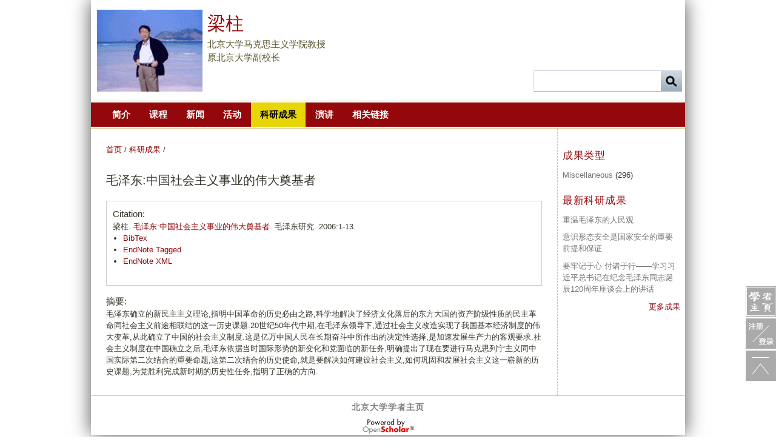

--- FILE ---
content_type: text/html; charset=utf-8
request_url: http://scholar.pku.edu.cn/zliang/publications/%E6%AF%9B%E6%B3%BD%E4%B8%9C%E4%B8%AD%E5%9B%BD%E7%A4%BE%E4%BC%9A%E4%B8%BB%E4%B9%89%E4%BA%8B%E4%B8%9A%E7%9A%84%E4%BC%9F%E5%A4%A7%E5%A5%A0%E5%9F%BA%E8%80%85-0
body_size: 7441
content:
<!DOCTYPE html>
<!--[if IEMobile 7]><html class="iem7"  lang="zh-hans" dir="ltr"><![endif]-->
<!--[if lte IE 6]><html class="lt-ie9 lt-ie8 lt-ie7"  lang="zh-hans" dir="ltr"><![endif]-->
<!--[if (IE 7)&(!IEMobile)]><html class="lt-ie9 lt-ie8"  lang="zh-hans" dir="ltr"><![endif]-->
<!--[if IE 8]><html class="lt-ie9"  lang="zh-hans" dir="ltr"><![endif]-->
<!--[if (gte IE 9)|(gt IEMobile 7)]><!--><html  lang="zh-hans" dir="ltr"><!--<![endif]-->
<head>
<meta charset="utf-8" />
<meta name="description" content="梁柱. 毛泽东:中国社会主义事业的伟大奠基者. 毛泽东研究. 2006:1-13." />
<meta property="og:description" content="梁柱. 毛泽东:中国社会主义事业的伟大奠基者. 毛泽东研究. 2006:1-13." />
<meta property="og:title" content="毛泽东:中国社会主义事业的伟大奠基者" />
<meta property="og:type" content="article" />
<meta name="generator" content="OpenScholar for Drupal 7 (http://theopenscholar.org)" />
<link rel="canonical" href="http://scholar.pku.edu.cn/zliang/publications/%E6%AF%9B%E6%B3%BD%E4%B8%9C%E4%B8%AD%E5%9B%BD%E7%A4%BE%E4%BC%9A%E4%B8%BB%E4%B9%89%E4%BA%8B%E4%B8%9A%E7%9A%84%E4%BC%9F%E5%A4%A7%E5%A5%A0%E5%9F%BA%E8%80%85-0" />
<link rel="shortlink" href="http://scholar.pku.edu.cn/node/1344" />
<link rel="shortcut icon" href="http://scholar.pku.edu.cn/sites/all/themes/os_basetheme/favicon.ico" type="image/vnd.microsoft.icon" />
<title>毛泽东:中国社会主义事业的伟大奠基者 | 梁柱</title>
<meta http-equiv="x-ua-compatible" content="IE=edge">
  <meta name="viewport" content="width=1000" />
  <link type="text/css" rel="stylesheet" href="http://scholar.pku.edu.cn/sites/default/files/css/css_xE-rWrJf-fncB6ztZfd2huxqgxu4WO-qwma6Xer30m4.css" media="all" />
<link type="text/css" rel="stylesheet" href="http://scholar.pku.edu.cn/sites/default/files/css/css_FdMDGfgxpuXhuSEGY0jWHBP048p42oYDYAGKazh4Qcg.css" media="all" />
<link type="text/css" rel="stylesheet" href="http://scholar.pku.edu.cn/sites/default/files/css/css_QRb-PJzA-tHh1-NFmI-UrMDVDVusD0zehIxZuiouaYo.css" media="all" />
<link type="text/css" rel="stylesheet" href="http://scholar.pku.edu.cn/sites/default/files/css/css_2L_KUGSdZSYapCCdZtXtEbd8FjIcj1wlfQxa2KcVqZo.css" media="screen" />
<link type="text/css" rel="stylesheet" href="http://scholar.pku.edu.cn/sites/default/files/css/css_Yosx9WJBKqLh-G6SrOEp9_137KpRIuIR7d0VAq_K1rc.css" media="print" />
<link type="text/css" rel="stylesheet" href="http://scholar.pku.edu.cn/sites/default/files/css/css_pSJ7tl2sx3_scnlIwfAudRrLO9Ap__mvXEVOqW3Wcto.css" media="all" />
<link type="text/css" rel="stylesheet" href="http://scholar.pku.edu.cn/sites/default/files/css/css_En_US41hhaF-_qfgf3V91TZA7_HTPvL-FMSrDwH_Tt0.css" media="all" />
  <!--[if lte IE 8]>
<script type="text/javascript">
  var os_c = document.createElement;os_c('header');os_c('nav');os_c('section');os_c('article');os_c('aside');os_c('footer');os_c('hgroup');os_c('figure');
</script>
  <![endif]-->
  
  <script>
var _hmt = _hmt || [];
(function() {
  var hm = document.createElement("script");
  hm.src = "//hm.baidu.com/hm.js?9421eeec3be34450fa0d4fc36d1b7c9f";
  var s = document.getElementsByTagName("script")[0]; 
  s.parentNode.insertBefore(hm, s);
})();
</script>

</head>
<body class="html not-front not-logged-in one-sidebar sidebar-second page-node page-node- page-node-1344 node-type-biblio og-context og-context-node og-context-node-1208 navbar-on">
  <div id="skip-link">
    <a href="#main-content" class="element-invisible element-focusable" tabindex="1">跳转到页面的主要内容部分</a>
  </div>
    <!--REGION TO HOUSE RESPONSIVE MENU. OTHER CONTENT CAN'T BE PLACED HERE-->
<div class="responive-menu-container clearfix">
  </div>

<!--FLEXIBLE ADMIN HEADER FOR USE BY SELECT GROUPS USING OS-->

<div id="page" class="container page header-left header-main header-right content-none footer-none">
	<div id="page-wrapper">

		
					<!--header regions beg-->
			<header id="header" class="clearfix" role="banner">
			 <div id="header-container">
				 <div id="header-panels" class="at-panel gpanel panel-display three-col clearfix">
					  					  <div class="region region-header-second"><div class="region-inner clearfix"><div id="block-boxes-site-info" class="block block-boxes block-boxes-os_boxes_site_info no-title" ><div class="block-inner clearfix">  
  
  <div class="block-content content"><div id='boxes-box-site_info' class='boxes-box'><div class="boxes-box-content"><h1><a href="/zliang" >梁柱</a></h1>
    <h2>北京大学马克思主义学院教授</h2>
    <p>原北京大学副校长<br>
    <a href="/zliang/contact_owner" >(email)</a></div></div></div>
  </div></div></div></div>					  <div class="region region-header-first"><div class="region-inner clearfix"><div id="block-boxes-site-logo" class="block block-boxes block-boxes-os_boxes_site_logo no-title" ><div class="block-inner clearfix">  
  
  <div class="block-content content"><div id='boxes-box-site_logo' class='boxes-box'><div class="boxes-box-content"><a href="/zliang" ><img src="http://scholar.pku.edu.cn/sites/default/files/lz.jpeg" width="180" height="140" alt="梁柱" /></a></div></div></div>
  </div></div></div></div>					  <div class="region region-header-third"><div class="region-inner clearfix"><div id="block-os-search-solr-site-search" class="block block-os-search-solr no-title" ><div class="block-inner clearfix">  
  
  <div class="block-content content"><form action="/zliang/publications/%E6%AF%9B%E6%B3%BD%E4%B8%9C%E4%B8%AD%E5%9B%BD%E7%A4%BE%E4%BC%9A%E4%B8%BB%E4%B9%89%E4%BA%8B%E4%B8%9A%E7%9A%84%E4%BC%9F%E5%A4%A7%E5%A5%A0%E5%9F%BA%E8%80%85-0" method="post" id="search-block-form" accept-charset="UTF-8"><div><div class="container-inline">
  <div class="form-item form-type-textfield form-item-search-block-form">
  <label class="element-invisible" for="edit-search-block-form--2">搜索 </label>
 <input title="请输入搜索词，如人名、院系名、文章标题等" type="search" id="edit-search-block-form--2" name="search_block_form" value="" size="15" maxlength="128" class="form-text" />
</div>
<div class="form-actions form-wrapper" id="edit-actions"><input type="submit" id="edit-submit" name="op" value="搜索" class="form-submit" /></div><input type="hidden" name="form_build_id" value="form--P8-hwyWCmeO4bCAQH_JbT-1h9kXHIetB_AGGuS8X04" />
<input type="hidden" name="form_id" value="search_block_form" />
</div></div></form></div>
  </div></div></div></div>					  				 </div>
			  </div>
		  </header>
      <!--header regions end-->
		
				  <!--main menu region beg-->
		  <div id="menu-bar" class="nav clearfix"><nav id="block-os-primary-menu" class="block block-os no-title menu-wrapper menu-bar-wrapper clearfix" >  
  
  <ul class="nice-menu nice-menu-down" id="nice-menu-primary-menu"><li class="menu-1494 menu-path-node-1209  first   odd  "><a href="/zliang/bio" >简介</a></li><li class="menu-1247 menu-path-classes   even  "><a href="/zliang/classes" >课程</a></li><li class="menu-689 menu-path-news   odd  "><a href="/zliang/news"  title="报纸、杂志或网络新闻媒体等刊登的报道">新闻</a></li><li class="menu-639 menuparent  menu-path-calendar   even  "><a href="/zliang/calendar"  title="学术活动的日程安排与历史">活动</a><ul></ul></li><li class="menu-715 menu-path-publications   odd  "><a href="/zliang/publications"  title="科研成果" class="active">科研成果</a></li><li class="menu-701 menu-path-presentations   even  "><a href="/zliang/presentations" >演讲</a></li><li class="menu-685 menu-path-links   odd   last "><a href="/zliang/links"  title="学者向您推荐访问的网站、网页的链接">相关链接</a></li></ul>

  </nav></div>		  <!--main menu region end-->
		
    
		<div id="columns" class="clearfix">
			<div class="hg-container">
				<div id="content-column" role="main">
					<div class="content-inner">
					  <div class="breadcrumb"><a href="/zliang" >首页</a> <span>&#47;</span> <a href="/zliang/publications" >科研成果</a> <span>&#47;</span> </div>
						
													<section id="main-content">
								<a name="main-content"></a>
																									<header id="main-content-header">
																					<h1 id="page-title">
												毛泽东:中国社会主义事业的伟大奠基者											</h1>
																													</header>
																<div class="contextual-controls-wrapper"></div>
																	<div id="content">
										<article id="node-1344" class="node node-biblio article clearfix" role="article">
  
  
  
  <div class="node-content">
    <div id="biblio-node"><span class="Z3988" title="ctx_ver=Z39.88-2004&amp;rft_val_fmt=info%3Aofi%2Ffmt%3Akev%3Amtx%3Adc&amp;rft.title=%E6%AF%9B%E6%B3%BD%E4%B8%9C%3A%E4%B8%AD%E5%9B%BD%E7%A4%BE%E4%BC%9A%E4%B8%BB%E4%B9%89%E4%BA%8B%E4%B8%9A%E7%9A%84%E4%BC%9F%E5%A4%A7%E5%A5%A0%E5%9F%BA%E8%80%85&amp;rft.date=2006&amp;rft.spage=1&amp;rft.epage=13&amp;rft.aulast=%E6%A2%81%E6%9F%B1"></span><div id="citation-wrapper"><h3>Citation:</h3><div class="biblio-citation" onclick="if (event.target) { selectText(event.target); } else{ selectText(this);} ">梁柱. <a href="/zliang/publications/%E6%AF%9B%E6%B3%BD%E4%B8%9C%E4%B8%AD%E5%9B%BD%E7%A4%BE%E4%BC%9A%E4%B8%BB%E4%B9%89%E4%BA%8B%E4%B8%9A%E7%9A%84%E4%BC%9F%E5%A4%A7%E5%A5%A0%E5%9F%BA%E8%80%85-0" class="active">毛泽东:中国社会主义事业的伟大奠基者</a>. 毛泽东研究. 2006:1-13.</div><div class="ctools-dropdown-no-js ctools-dropdown" id="ctools-dropdown-1"><div class="ctools-dropdown-link-wrapper"><a href="#" class="ctools-dropdown-link ctools-dropdown-text-link">Export</a></div><div class="ctools-dropdown-container-wrapper"><div class="ctools-dropdown-container"><ul><li class="biblio_bibtex first"><a href="/zliang/publications/export/bibtex/1344"  title="点击下载 BibText 格式的文件">BibTex</a></li>
<li class="biblio_tagged"><a href="/zliang/publications/export/tagged/1344"  title="点击下载 EndNote Tagged（加标签）格式的文件">EndNote Tagged</a></li>
<li class="biblio_xml last"><a href="/zliang/publications/export/xml/1344"  title="点击下载 EndNote XML（扩展标记语言）格式的文件">EndNote XML</a></li>
</ul></div></div></div></div><div id="pub-cover-content-wrapper"><div class="pubcontent-wrapper"><h3>摘要:</h3>毛泽东确立的新民主主义理论,指明中国革命的历史必由之路,科学地解决了经济文化落后的东方大国的资产阶级性质的民主革命同社会主义前途相联结的这一历史课题.20世纪50年代中期,在毛泽东领导下,通过社会主义改造实现了我国基本经济制度的伟大变革,从此确立了中国的社会主义制度.这是亿万中国人民在长期奋斗中所作出的决定性选择,是加速发展生产力的客观要求.社会主义制度在中国确立之后,毛泽东依据当时国际形势的新变化和党面临的新任务,明确提出了现在要进行马克思列宁主义同中国实际第二次结合的重要命题,这第二次结合的历史使命,就是要解决如何建设社会主义,如何巩固和发展社会主义这一崭新的历史课题,为党胜利完成新时期的历史性任务,指明了正确的方向.</div></div></div>  </div>

  
  
  </article>
									</div>
								
							</section><!--main content ends-->
											</div>
				</div>

				
								  <!--sidebar second region beg-->
				  <div class="region region-sidebar-second sidebar"><div class="region-inner clearfix"><section id="block-boxes-sort-publication-by-type" class="block block-boxes block-boxes-os_boxes_pub_type" ><div class="block-inner clearfix">  
      <h2 class="block-title">成果类型</h2>
  
  <div class="block-content content"><div id='boxes-box-sort_publication_by_type' class='boxes-box'><div class="boxes-box-content"><div class="view view-publication-types view-id-publication_types view-display-id-block view-dom-id-boxes-sort_publication_by_type">
        
  
  
      <div class="view-content">
      <div class="item-list">
  <ul class="views-summary">
      <li><a href="/zliang/publications/type/miscellaneous">Miscellaneous</a>
              (296)
          </li>
    </ul>
</div>
    </div>
  
  
  
  
  
  
</div></div></div></div>
  </div></section><section id="block-boxes-os-publications-recent" class="block block-boxes block-boxes-os_sv_list_box" ><div class="block-inner clearfix">  
      <h2 class="block-title">最新科研成果</h2>
  
  <div class="block-content content"><div id='boxes-box-os_publications_recent' class='boxes-box'><div class="boxes-box-content"><div id='box-os_publications_recent-page' data-page='0' data-delta='os_publications_recent' class='os-sv-list os_sv_list_box sv-list-biblio sv-list-view-title sv-list-layout-list sv-grid-3'><div class="item-list"><ul><li><a href="/zliang/publications/%E9%87%8D%E6%B8%A9%E6%AF%9B%E6%B3%BD%E4%B8%9C%E7%9A%84%E4%BA%BA%E6%B0%91%E8%A7%82" >重温毛泽东的人民观</a></li><li><a href="/zliang/publications/%E6%84%8F%E8%AF%86%E5%BD%A2%E6%80%81%E5%AE%89%E5%85%A8%E6%98%AF%E5%9B%BD%E5%AE%B6%E5%AE%89%E5%85%A8%E7%9A%84%E9%87%8D%E8%A6%81%E5%89%8D%E6%8F%90%E5%92%8C%E4%BF%9D%E8%AF%81" >意识形态安全是国家安全的重要前提和保证</a></li><li><a href="/zliang/publications/%E8%A6%81%E7%89%A2%E8%AE%B0%E4%BA%8E%E5%BF%83-%E4%BB%98%E8%AF%B8%E4%BA%8E%E8%A1%8C%E2%80%94%E2%80%94%E5%AD%A6%E4%B9%A0%E4%B9%A0%E8%BF%91%E5%B9%B3%E6%80%BB%E4%B9%A6%E8%AE%B0%E5%9C%A8%E7%BA%AA%E5%BF%B5%E6%AF%9B%E6%B3%BD%E4%B8%9C%E5%90%8C%E5%BF%97%E8%AF%9E%E8%BE%B0120%E5%91%A8%E5%B9%B4%E5%BA%A7%E8%B0%88%E4%BC%9A%E4%B8%8A%E7%9A%84%E8%AE%B2%E8%AF%9D" >要牢记于心 付诸于行——学习习近平总书记在纪念毛泽东同志诞辰120周年座谈会上的讲话</a></li></ul></div></div><a href="/zliang/publications"  class="more-link">更多成果</a></div></div></div>
  </div></section></div></div>				  <!--sidebar second region end-->
        
			</div>
		</div>
		<!--footer region beg-->
		<footer id="footer" class="clearfix" role="contentinfo">
		<!-- Three column 3x33 Gpanel -->
		  <div id="powerby-login"> <!-- xuqb@pkul 15Oct19 -->
  	<div id="back-to-os-home">
  		<a href="http://scholar.pku.edu.cn" title="前往 Scholars@PKU 平台首页" target="_blank">北京大学学者主页</a>
  	</div>
  	<div id="powered-by">
  		<a href="http://theopenscholar.org" title="基于 OpenScholar 框架" target="_blank">OpenScholar</a></div>
  		<!-- <a href="/user?destination=node/1344"  class="footer-login">Admin Login</a>  		不在这里出现登录按钮了，改在页面侧边 -->
    </div>
  </footer>
  </div>
</div><!--page area ends-->

<div id="extradiv"></div>


<!-- xuqb@pkul 15Dec3 -->
<div id="site-page-side-tool">
	<form action="https://iaaa.pku.edu.cn/iaaa/oauth.jsp" method="post" name="formx1" id="side-login-form" style="display:none;">
		<input type="hidden" name="appID" value="OpenScholar">
		<input type="hidden" name="appName" value="学者主页">
		<input type="hidden" name="redirectUrl" value="http://scholar.pku.edu.cn/login/iaaa">
		<input type="submit" name="登录" value="登录">
	</form>
	<a id="side-toHome-button" class="site-page-side-tool-button" href="http://scholar.pku.edu.cn" title="前往 Scholars@PKU 平台首页" target="_blank"></a>
	<a id="side-login-button" class="site-page-side-tool-button" href="#" onclick="getElementById('side-login-form').submit();" title="注册/登录到学者主页平台"></a>
	<a id="side-toTop-button" class="site-page-side-tool-button" href="#" onclick="window.scrollTo(0,0);" title="返回页面顶部"></a>
</div>  <script src="http://scholar.pku.edu.cn/profiles/openscholar/libraries/respondjs/respond.min.js?t5v2la"></script>
<script src="http://scholar.pku.edu.cn/profiles/openscholar/modules/contrib/jquery_update/replace/jquery/1.8/jquery.min.js?v=1.8.2"></script>
<script src="http://scholar.pku.edu.cn/misc/jquery-extend-3.4.0.js?v=1.8.2"></script>
<script src="http://scholar.pku.edu.cn/misc/jquery-html-prefilter-3.5.0-backport.js?v=1.8.2"></script>
<script src="http://scholar.pku.edu.cn/misc/jquery.once.js?v=1.2"></script>
<script src="http://scholar.pku.edu.cn/misc/drupal.js?t5v2la"></script>
<script>jQuery.extend(Drupal.settings,{basePath:"\/",pathPrefix:"zliang\/",setHasJsCookie:0,ajaxPageState:{theme:"pku_cayley",theme_token:"JqLSf8wV21588VrRYfG9ykIw5-u0QFC8pQUfCgSPyrE",jquery_version:"1.8"},colorbox:{opacity:"0.85",current:"{current} of {total}",previous:"\u00ab Prev",next:"Next \u00bb",close:"Close",maxWidth:"98%",maxHeight:"98%",fixed:true,mobiledetect:true,mobiledevicewidth:"480px"},jcarousel:{ajaxPath:"\/zliang\/jcarousel\/ajax\/views"},nice_menus_options:{delay:800,speed:1},views:{ajax_path:"\/zliang\/views\/ajax",ajaxViews:{"views_dom_id:boxes-sort_publication_by_type":{view_name:"publication_types",view_display_id:"block",view_args:"",view_path:"publications",view_base_path:"publications\/types\/%",view_dom_id:"boxes-sort_publication_by_type",pager_element:"1"}}},urlIsAjaxTrusted:{"\/zliang\/search\/site":true,"\/zliang\/publications\/%E6%AF%9B%E6%B3%BD%E4%B8%9C%E4%B8%AD%E5%9B%BD%E7%A4%BE%E4%BC%9A%E4%B8%BB%E4%B9%89%E4%BA%8B%E4%B8%9A%E7%9A%84%E4%BC%9F%E5%A4%A7%E5%A5%A0%E5%9F%BA%E8%80%85-0":true},ogContext:{groupType:"node",gid:"1208"},password:{strengthTitle:"\u5bc6\u7801\u5408\u89c4\u7a0b\u5ea6"},type:"setting"});</script>
<script src="http://scholar.pku.edu.cn/profiles/openscholar/modules/os/theme/os_ajaxterminate.js?v=1.0"></script>
<script src="http://scholar.pku.edu.cn/profiles/openscholar/modules/contrib/jquery_update/replace/ui/external/jquery.cookie.js?v=67fb34f6a866c40d0570"></script>
<script src="http://scholar.pku.edu.cn/profiles/openscholar/modules/contrib/jquery_update/replace/misc/jquery.form.min.js?v=2.69"></script>
<script src="http://scholar.pku.edu.cn/misc/form-single-submit.js?v=7.103"></script>
<script src="http://scholar.pku.edu.cn/misc/ajax.js?v=7.103"></script>
<script src="http://scholar.pku.edu.cn/profiles/openscholar/modules/contrib/jquery_update/js/jquery_update.js?v=0.0.1"></script>
<script src="http://scholar.pku.edu.cn/sites/all/modules/custom/pkuiaaa/js/pkuiaaa.js?t5v2la"></script>
<script src="http://scholar.pku.edu.cn/sites/default/files/languages/zh-hans_-ihmY5upX8WqBwC9Io0tvfxXHLwjRGN-8785cfQiGCY.js?t5v2la"></script>
<script src="http://scholar.pku.edu.cn/profiles/openscholar/modules/os/theme/os_colorbox.js?t5v2la"></script>
<script src="http://scholar.pku.edu.cn/profiles/openscholar/libraries/colorbox/jquery.colorbox-min.js?t5v2la"></script>
<script src="http://scholar.pku.edu.cn/profiles/openscholar/modules/contrib/colorbox/js/colorbox.js?t5v2la"></script>
<script src="http://scholar.pku.edu.cn/profiles/openscholar/modules/contrib/colorbox/styles/default/colorbox_style.js?t5v2la"></script>
<script src="http://scholar.pku.edu.cn/profiles/openscholar/modules/contrib/colorbox/js/colorbox_inline.js?t5v2la"></script>
<script src="http://scholar.pku.edu.cn/profiles/openscholar/modules/contrib/nice_menus/superfish/js/superfish.js?t5v2la"></script>
<script src="http://scholar.pku.edu.cn/profiles/openscholar/modules/contrib/nice_menus/superfish/js/jquery.bgiframe.min.js?t5v2la"></script>
<script src="http://scholar.pku.edu.cn/profiles/openscholar/modules/contrib/nice_menus/superfish/js/jquery.hoverIntent.minified.js?t5v2la"></script>
<script src="http://scholar.pku.edu.cn/profiles/openscholar/modules/contrib/nice_menus/nice_menus.js?t5v2la"></script>
<script src="http://scholar.pku.edu.cn/profiles/openscholar/modules/contrib/views_slideshow/js/views_slideshow.js?t5v2la"></script>
<script>function selectText(ele){try{var div=document.createRange();div.setStartBefore(ele);div.setEndAfter(ele);window.getSelection().addRange(div)}catch(e){div=document.selection.createRange();div.moveToElementText(ele);div.select()}}</script>
<script src="http://scholar.pku.edu.cn/profiles/openscholar/modules/contrib/ctools/js/dropdown.js?t5v2la"></script>
<script src="http://scholar.pku.edu.cn/profiles/openscholar/modules/contrib/views/js/base.js?t5v2la"></script>
<script src="http://scholar.pku.edu.cn/misc/progress.js?v=7.103"></script>
<script src="http://scholar.pku.edu.cn/profiles/openscholar/modules/os/modules/os_sv_list/os_sv_list_display.js?t5v2la"></script>
<script src="http://scholar.pku.edu.cn/profiles/openscholar/modules/os/theme/os_dismiss.js?t5v2la"></script>
<script src="http://scholar.pku.edu.cn/profiles/openscholar/modules/contrib/views/js/ajax_view.js?t5v2la"></script>
<script src="http://scholar.pku.edu.cn/sites/all/themes/os_basetheme/js/os_base.js?t5v2la"></script>
</body>
</html>


--- FILE ---
content_type: text/css
request_url: http://scholar.pku.edu.cn/sites/default/files/css/css_2L_KUGSdZSYapCCdZtXtEbd8FjIcj1wlfQxa2KcVqZo.css
body_size: 21638
content:
.container{margin:0 auto;}.content-inner{min-height:1px;}.lt-ie7 .content-inner{height:1px;}#content-column,.content-column{width:100%;}.clearfix:after{content:"";display:table;clear:both;}.clearfix{zoom:1;}.one-column .region,div.at-panel .region-conditional-stack{float:none;display:block;clear:both;width:100%;}.lt-ie8 .at-panel{overflow:hidden;}
html{font-size:13px;line-height:1.5;height:100%;overflow-y:scroll;-webkit-text-size-adjust:100%;-ms-text-size-adjust:100%;}body{font-family:helvetica,arial,verdana,sans-serif;min-height:100%;-webkit-font-smoothing:antialiased;font-smoothing:antialiased;text-rendering:optimizeLegibility;margin:0;}h1,h2,h3,h4,h5,h6,h1 img,h2 img,h3 img,h4 img,h5 img,h6 img,em,dfn,del,ins,a,tbody,tfoot,thead,tr,ul,li,label,legend,figure,figcaption{margin:0;padding:0;}article,aside,details,figcaption,figure,footer,header,hgroup,menu,nav,section{display:block;}.lt-ie9 img,.lt-ie9 object,.lt-ie9 embed,.lt-ie9 video{max-width:100%;border:none;}h1{}h1.node-title{font-size:1.15em;}.sidebar .sv-list-link .node,.sidebar .sv-list-link h1.node-title,.accordion .sv-list-link .node,.accordion .sv-list-link h1.node-title{font-weight:normal;font-size:1em;margin-bottom:0;}.node-teaser .field-name-body h2,.node-teaser .field-name-body h3,.node-teaser .field-name-body h4{font-size:1em !important;}.sub_title{display:block;font-size:.75em;}h2{font-size:1.3em;}h3{}h4{}h5,h6{}h1 a,h2 a,h3 a,h4 a{text-decoration:none;}.profile h3{border-bottom:none;}#boxes-box-site_info{line-height:1.2;}#boxes-box-site_info p a{display:none;}.view .date-nav-wrapper .date-heading h3{font-size:1.3em;}.block-boxes-os_sv_list_box .sv-list-view-title .node{margin-bottom:12px;}.block-boxes-os_sv_list_box .sv-list-view-title h1{font-weight:normal;font-size:1em !important;}.field-type-file img,img,a img{border:0;}.sv-list-document .file{margin-bottom:0;}#content-column .block-boxes-os_sv_list_file .file{border-bottom:1px solid #CCCCCC;padding:10px 0;}#content-column .block-boxes-os_sv_list_file span.file{border-bottom:none;}#content-column .sv-list-video.sv-list-view-teaser .file.file-video,#content-column .sv-list-image.sv-list-view-teaser .file.file-image{border-bottom:none;margin-bottom:100px;}#content-column .sv-list-video.sv-list-view-teaser.sv-list-layout-grid .file-video,#content-column .sv-list-image.sv-list-view-teaser .file.file-image{margin-bottom:20px;}.sv-list-image.sv-list-view-teaser.sv-list-layout-grid .content{display:block;}#content-column .block-boxes-os_boxes_columns .sv-list-video.sv-list-view-teaser .file.file-video,#content-column .block-boxes-os_boxes_columns .sv-list-image.sv-list-view-teaser .file.file-image{margin-bottom:10px;}#content-column .block-boxes-os_boxes_columns .sv-list-video.sv-list-view-teaser .file-info,#content-column .block-boxes-os_boxes_columns .sv-list-image.sv-list-view-teaser .file-info{clear:both;}.block-boxes-os_sv_list_file .file img{margin-right:15px;display:block;}.block-boxes-os_sv_list_file .file img.file-icon{margin-right:8px;}.sv-list-all.sv-list-view-os_files_link_icon .file img.file-icon{margin-right:4px;}.sv-list-view-os_files_link_icon .file img.file-icon{margin-right:2px !important;}.block-boxes-os_sv_list_file .file img.file-icon{display:inline;}.block-boxes-os_sv_list_file .file-info iframe{display:block;}.block-boxes-os_sv_list_file .read-more{margin-left:5px;font-size:13px;}.block-boxes-os_sv_list_file .view-mode-teaser p{display:inline;}.sv-list-video.sv-list-view-teaser.sv-list-layout-list .video-indicator{bottom:20px;}.sv-list-video.sv-list-view-teaser img{width:200px;}#content-column .sv-list-image.sv-list-view-teaser .file-image img,#content-column .sv-list-video.sv-list-view-teaser .oembed{float:left;position:relative;}#content-column .sv-list-video.sv-list-view-teaser img,#content-column .sv-list-image.sv-list-view-teaser .file-image img{margin-bottom:20px;}#content-column .sv-list-image.sv-list-view-teaser .file-image,#content-column .sv-list-video.sv-list-view-teaser .file-video{clear:both;display:block;}a.entity-link{display:inline;padding-right:8px;font-weight:bold;}.sv-list-layout-list a.entity-link{font-weight:normal;}div.content a.download-link{font-size:11px;text-decoration:underline;}.sv-list-all.sv-list-view-teaser .file-info{display:table;}.os_sv_list_file.sv-list-layout-grid > div{display:inline-block !important;margin-right:0.5em;}.sidebar .os_sv_list_file.sv-list-layout-grid > div{margin-right:0.1em;}.two-sidebars #content-column .sidebar .os_sv_list_file.sv-list-layout-grid > div{margin-right:0.4em;}.os_sv_list_file.sv-list-layout-grid img{margin-bottom:8px !important;}#content-column .sv-list-layout-grid .file{border-bottom:none !important;}.os_sv_list_file.sv-list-layout-grid > div.file{vertical-align:top;}.sv-list-layout-grid.sv-grid-2 >.file,.sv-list-layout-grid.sv-grid-2 >.oembed{width:48%;}.sv-list-layout-grid.sv-grid-3 >.file,.sv-list-layout-grid.sv-grid-3 >.oembed{width:31%;}.sv-list-layout-grid.sv-grid-4 >.file,.sv-list-layout-grid.sv-grid-4 >.oembed{width:23%;}.sv-list-layout-grid.sv-grid-5 >.file,.sv-list-layout-grid.sv-grid-5 >.oembed{width:18%;}.sv-list-video.sv-list-layout-grid img{width:100%;}.sv-list-image.sv-list-view-teaser.sv-list-layout-grid .file,.sv-list-video.sv-list-view-teaser.sv-list-layout-grid .file{padding-bottom:5px !important;}.sv-list-video.sv-list-view-teaser.sv-list-layout-grid .content,.sv-list-image.sv-list-view-teaser.sv-list-layout-grid .content{position:relative;}p{margin:0px 0px 1.5em;padding:0px;}#columns p:only-child,#columns p:last-child{margin:0 0px .4em;}span.os-cvlinkwrap{margin-bottom:0;}a,a:visited{text-decoration:none;color:#005C9C;}#autopager-load-more,#autopager-load-prev,.autopager-load-all{text-align:center;}#autopager-load-more:hover,#autopager-load-prev:hover,#autopager-load-all:hover{background-color:#FFFFFF;}#autopager-load-prev a,#autopager-load-more a,.autopager-load-all a{background:#f1f1f1;border-radius:4px 4px 4px 4px;border:1px solid #CCCCCC;color:#215990;display:block;font-size:13px;font-weight:bold;margin:0px auto;padding:3px;width:123.5px;}#autopager-load-prev a:hover,#autopager-load-more a:hover,.autopager-load-all a:hover{text-decoration:none !important;cursor:pointer;}#main-content-header .autopager-load-all{position:absolute;top:18px;right:0;}em,dfn{font-style:italic;}ins{border-bottom:none;text-decoration:none;}pre,code,tt,samp,kbd,var{font-size:1em;font-family:Consolas,"Lucida Console",Menlo,Monaco,"DejaVu Sans Mono",monospace,sans-serif;}blockquote,q{font-style:italic;quotes:"" "";}blockquote{margin:0 0 1.5em;padding:0 0 0 40px;}blockquote:before,blockquote:after,q:before,q:after{content:"";}blockquote{border-left:2px solid #807E6D;font-style:italic;margin:1em 3em;padding-left:1em;}strong,dfn,caption,th{font-weight:700;}ul,ol{margin:0 0 1.5em 17px;padding:0;}.field-name-body ol{margin:0 0 1.5em 21px;}.item-list ul,.item-list ol{margin:0;padding:0;}.page-help .item-list ul,.page-help .item-list ol{margin:0 0 1.5em 17px;}.item-list ul li{margin:0;padding:0;}.block ul{padding-left:0;list-style:none;}.block.block-boxes-os_boxes_html ul,.block .field-name-body ul{list-style:disc;}ul ul,ul ol,ol ol,ol ul,.block ul ul,.block ul ol,.block ol ol,.block ol ul,.item-list ul ul,.item-list ul ol,.item-list ol ol,.item-list ol ul{margin-bottom:0;}.mceContentBody ol,#content-column ol{list-style-type:decimal;}.mceContentBody ol ol,#content-column ol ol{list-style-type:upper-alpha;margin-left:25px;}.mceContentBody ol ol ol,#content-column ol ol ol{list-style-type:lower-alpha;}.mceContentBody ol ol ol ol,#content-column ol ol ol ol{list-style-type:decimal;}ul ul ul{list-style-type:square;}ol{list-style-type:decimal;}ol ol{list-style-type:lower-alpha;}ol ol ol{list-style-type:lower-roman;}ul ul,ul ul ul ul{list-style-type:circle;}.view-os-image-gallery{margin-bottom:15px;}.view-os-image-gallery ul li,.views-field-media-gallery-media ul{list-style-type:none;}.view-id-os_image_gallery li.views-row{margin-bottom:15px;}.view-id-os_image_gallery .views-field-title .field-content a{font-weight:bold;}.view-os-events{margin-bottom:15px;}.page-user .profile .item-list li{list-style:none !important;}.tweets-pulled-listing ul{margin-left:0;}.block-boxes-os_taxonomy_fbt ul ul{margin:0 10px;}.sidebar .block-boxes-os_boxes_facetapi_vocabulary .item-list{margin-bottom:15px;}.sidebar .block-boxes-os_boxes_facetapi_vocabulary .item-list:last-chld{margin-bottom:0;}.boxes-box ul.featured-links{list-style:none !important;margin-left:0;}.boxes-box ul.featured-links li{margin-bottom:15px;}.view-os-events ul li{list-style-type:none;border-bottom:1px solid #D9D9D9;}.view-os-events ul li .node{margin:20px 0 0 0;}.calendar-calendar .week-view div.single-day .view-item{position:relative;float:left;}.view-os-events .field-items{display:inline-block;}.lt-ie9 .view-os-events .field-items{display:block;}.view-os-events.view-id-os_events{position:relative;}.view-display-id-page_4 .view-content,.view-display-id-page_5 .view-content{padding-top:10px;}.view-os-events.view-id-os_events .view-header{padding-top:30px;}.node-event{position:relative;}.cal-export{padding:5px 25px 5px 5px;border:1px solid #e4e4e4;border-radius:4px;-moz-border-radius:4px;-webkit-border-radius:4px;background:url(/sites/all/themes/os_basetheme/images/scholarbase-sprite.png?abh) no-repeat 57px -902px #f3f3f1;}.cal-export:hover{cursor:pointer;}.attachment.attachment-before ul li{border-bottom:none;display:block;}#cboxWrapper .node-event .links{display:none;}.view-os-events.view-id-os_events .attachment-before{position:absolute;top:-38px;right:0px;text-align:right;width:102px;}.node-event.article .node-content .links,.view-os-events.view-id-os_events .attachment-before .links{display:inline-block;margin-left:8px;}.os_events_export_links .last,.view-os-events.view-id-os_events .attachment-before .links{margin-left:0;display:none;background-color:#fff;border:1px solid #e4e4e4;padding:5px;z-index:1;position:relative;text-align:left;}.os_events_export_links{float:right;text-align:right;}.os_events_export_links .first{float:left;position:absolute;left:0;margin-top:-20px;}.os_events_export_links .last a{display:block;}.ical{padding:3px 0 3px 25px !important;border-bottom:none !important;position:relative;}.webcal{padding:3px 0 3px 25px !important;border-bottom:none !important;position:relative;}.webcal:before,.ical:before{background:url(/sites/all/themes/os_basetheme/images/scholarbase-sprite.png?0615b) no-repeat -48px -727px;width:21px;height:21px;position:absolute;left:0;content:'';}.rss{padding:3px 0 3px 25px !important;border-bottom:none !important;position:relative;}.rss:before{background:url(/sites/all/themes/os_basetheme/images/scholarbase-sprite.png?0615b) no-repeat 0px -727px;width:21px;height:22px;position:absolute;left:0;content:'';}.subscribe{padding:3px 0 3px 25px !important;border-bottom:none !important;position:relative;}.subscribe:before{background:url(/sites/all/themes/os_basetheme/images/scholarbase-sprite.png?0615b) no-repeat -24px -727px;width:21px;height:21px;position:absolute;left:0;content:'';}.register{font-weight:bold;border-bottom:none !important;}div.register-link-teaser{margin-bottom:0 !important;}div.register-link-teaser .register{font-weight:normal;border-bottom:none !important;}.page-node.node-type-event .rss,.page-node.node-type-event .subscribe{display:inline-block;}.page-node.node-type-event .field-type-registration{padding-top:30px;}.register-link-teaser a{font-style:italic;}.register-event-full{display:block;font-style:italic;color:#6D6D6D;}.node-event.article .field-name-field-default-email.field-label-above{float:left;margin-top:10px;}.book-menu{width:33%;float:right;margin:0 0 1em 1.5em;font-size:.95em;}.book-menu h3{margin:.3em 0;}#block-book-navigation ul.menu,.block-boxes-os_boxes_booktoc ul.menu{padding:0;margin:0;}.book-menu ul.menu li,#block-book-navigation ul.menu li,.block-boxes-os_boxes_booktoc ul.menu li{list-style:none;padding:0;margin-bottom:1em;font-weight:bold;}.book-menu ul.menu li{list-style:disc;}.book-menu ul.menu li ul li{list-style:circle;}.book-menu ul.menu li li,#block-book-navigation ul.menu li li,.block-boxes-os_boxes_booktoc ul.menu li li{margin-bottom:0;font-weight:normal;}.book-menu ul.menu li a,#block-book-navigation ul.menu li a,.block-boxes-os_boxes_booktoc ul.menu li a{display:block;border-bottom:1px dotted #ccc;padding-top:.3em;padding-bottom:.1em;}.sidebar .book-menu ul.menu li a,.sidebar #block-book-navigation ul.menu li a,.sidebar .block-boxes-os_boxes_booktoc ul.menu li a{border-bottom:none;}.book-menu ul.menu ul a,#block-book-navigation ul.menu ul a,.block-boxes-os_boxes_booktoc ul.menu ul a{padding:0 0 0 .5em;}.book-menu ul.menu ul ul a,#block-book-navigation ul.menu ul ul a,.block-boxes-os_boxes_booktoc ul.menu ul ul a{padding:0 0 0 1.5em;}.book-menu ul.menu ul ul ul a,#block-book-navigation ul.menu ul ul ul a,.block-boxes-os_boxes_booktoc ul.menu ul ul ul a{padding:0 0 0 2em;}.book-menu ul.menu ul ul ul ul a,#block-book-navigation ul.menu ul ul ul ul a,.block-boxes-os_boxes_booktoc ul.menu ul ul ul ul a{padding:0 0 0 2.5em;}#boxes-box-scholar_book_recent_docs a.active,#boxes-box-scholar_book_current_toc a.active,#block-book-navigation a.active,.block-boxes-os_boxes_booktoc a.active,.book-menu .active{font-weight:bolder;font-style:italic;}dt{font-weight:700;}dd{margin:0 0 1.5em 40px;}img{max-width:100%;height:auto;-ms-interpolation-mode:bicubic;}img,embed,object,video{max-width:100%;}.lt-ie9 table img,.lt-ie9 table object,.lt-ie9 table embed,.lt-ie9 table video,table img,table embed,table object,table video{max-width:none;}.lt-ie9 div img,.lt-ie9 div object,.lt-ie9 div embed,.lt-ie9 div video,.lt-ie9 table img,.lt-ie9 table object,.lt-ie9 table embed,.lt-ie9 table video{max-width:100%;border:none;width:auto;height:auto;}#map img,.gmap img,.view-gmap img,.openlayers-map img,#getlocations_map_canvas img,#locationmap_map img,.geofieldMap img{max-width:none !important;}svg:not(:root){overflow:hidden;}audio,canvas,video{display:inline-block;*display:inline;*zoom:1;}audio:not([controls]){display:none;}header[role=banner],.content-inner,.nav,.region-sidebar-first,.region-sidebar-second,.region-secondary-content,.region-tertiary-content,.region-footer{overflow:visible;word-wrap:break-word;}.lt-ie9 div[style*="FLOAT: LEFT;"] iframe,div[style*="float: left;"] iframe,.lt-ie9 span[style*="FLOAT: LEFT;"] iframe,span[style*="float: left;"] iframe{padding-right:15px;}.lt-ie9 div[style*="FLOAT:"][style*="RIGHT;"] iframe,div[style*="float:"][style*="right;"] iframe,.lt-ie9 span[style*="FLOAT:"][style*="RIGHT;"] iframe,span[style*="float:"][style*="right;"] iframe{padding-left:15px;}.element-invisible{border:0;clip:rect(1px 1px 1px 1px);clip:rect(1px,1px,1px,1px);height:1px;margin:-1px;overflow:hidden;padding:0;position:absolute !important;width:1px;}.element-invisible.element-focusable:active,.element-invisible.element-focusable:focus{clip:auto;height:auto;margin:0;overflow:visible;position:static !important;width:auto;}.offscreen{position:absolute;top:-99999em;width:1px;height:1px;overflow:hidden;outline:0;}.element-hidden{display:none;}tbody{border-top:none;}th,td{color:#4A4A4A;padding:0.6em;vertical-align:top;}td img{max-width:none !important;}.overlay #header-container{display:none;}.publication-cover-container{float:left;margin:0 1.5em .5em 0;}.entity-registration .field-label{padding-right:5px;}div.status,div.error{background-image:none;}div.messages:before{position:absolute;content:'';background-image:url(/sites/all/themes/os_basetheme/images/scholarbase-sprite.png);height:24px;width:24px;top:8px;left:8px;}div.status:before{background-position:-38px -231px;}div.error:before{background-position:-72px -231px;}#toolbar-home a span{background:url(/sites/all/themes/os_basetheme/images/scholarbase-sprite.png) no-repeat 0 -845px;}#toolbar div.toolbar-menu a.toggle{background:url(/sites/all/themes/os_basetheme/images/scholarbase-sprite.png) 0 -820px no-repeat;}#toolbar a.toggle{background-image:url(/sites/all/themes/os_basetheme/images/scholarbase-sprite.png);background-position:0px -859px;}#toolbar a.toggle-active{background-position:-27px -859px;}#toolbar div.toolbar-menu ul li a[data-drawer]{background-image:none;position:relative;}#toolbar div.toolbar-menu ul li a[data-drawer]:after{content:'';background-image:url(/sites/all/themes/os_basetheme/images/scholarbase-sprite.png);background-position:-16px -850px;position:absolute;width:10px;height:5px;margin:auto;top:0;bottom:0;right:10px;}#toolbar div.toolbar-menu ul#toolbar-help li a{background-image:none;position:relative;}#toolbar div.toolbar-menu ul#toolbar-help li a:before{content:'';position:absolute;background-image:url(/sites/all/themes/os_basetheme/images/scholarbase-sprite.png);background-position:0 -885px;height:15px;width:15px;margin:auto;top:0;bottom:0;left:10px;}
.form-item{margin:18px 0;}.form-text:focus,.form-checkbox:focus,.form-radio:focus,.form-select:focus{border:1px solid #4E84C4;background:#FFF;}textarea:focus{border:1px solid #fc0;background:#fff;}.form-item input.error,.form-item textarea.error,.form-item select.error{border:1px solid #c00;}.form-item label{display:block;font-weight:bold;}.form-item label.option{display:inline;font-weight:normal;}.form-required{color:#c00;}.form-item .description{font-size:0.8em;color:#555;}.form-type-radio .description,.form-type-checkbox .description{margin-left:0;}.form-checkboxes .form-item,.form-radios .form-item{margin:0;}.form-cancel{}.container-inline div,.container-inline label{display:inline;}.form-type-select .form-select{background:#FFF;min-width:140px;padding:5px;font-size:12px;border:1px solid #ccc;}.sidebar .form-type-select .form-select{max-width:160px;}#cp-appearance-theme-picker-form .form-type-select .form-select{min-width:50px !important;max-width:90px !important;height:30px;}fieldset{background:#F2F3F3;border:1px solid #dadada;margin:10px 0;padding:10px;}.vertical-tabs-panes fieldset{background:none;}fieldset fieldset:last-child{margin-bottom:0;}legend,fieldset legend{border:0;display:block;font-weight:bold;padding:0 10px 0 0;white-space:normal;*margin-left:-7px;color:#444;font-size:1.1em;}html.js fieldset.collapsed{background:transparent;padding-top:5px;}input{margin:0;max-width:100%;}input.text,input.title,textarea,select{border:1px solid #ccc;margin:0;}button::-moz-focus-inner,input::-moz-focus-inner{border:0;padding:0;}button,input[type="button"],input[type="reset"],input[type="submit"]{cursor:pointer;-webkit-appearance:button;*overflow:visible;}button[disabled],input[disabled]{cursor:default;}#block-os-login{float:right;position:relative;bottom:-20px;}#footer .footer-login{-moz-box-shadow:0 1px 0 rgba(0,0,0,0.3);-webkit-box-shadow:0 1px 0 rgba(0,0,0,0.3);box-shadow:0 1px 0 rgba(0,0,0,0.3);background:-moz-linear-gradient(19% 75% 90deg,#E0E0E0,#FAFAFA);background:-webkit-gradient(linear,left top,left bottom,from(#FAFAFA),to(#E0E0E0));color:#4A4A4A;float:right;display:inline;font-family:helvetica,sans-serif;font-size:11px;font-weight:normal;padding:1px 5px 0;text-shadow:1px 1px 0 rgba(255,255,255,0.7);font-style:normal;line-height:18px;text-decoration:none;}input.text,input.title{padding:.5em;}input.form-text,textarea{font-size:13px;height:auto;padding:7px;background:url(/sites/all/themes/os_basetheme/images/form-input-bg.gif) repeat-x scroll left top #FFFFFF;border:1px solid #CDCDCD;width:60%;}.page-cp-users-create input.password-confirm,.page-cp-users-create input.password-field,.page-site-register input.password-confirm,.page-site-register input.password-field,.page-user-reset input.password-confirm,.page-cp-users-create input.password-field,.page-user-reset input.password-confirm,.page-user-reset input.password-field,.page-cp-users-add input.password-confirm,.page-cp-users-add input.password-field{width:40%;}html.js input.form-autocomplete{background-position:100% 4px;}textarea,input{font:1em normal Arial,Helvetica,sans-serif;}textarea{overflow:auto;vertical-align:top;}div.resizable-textarea textarea{margin-top:0;}input[type="checkbox"],input[type="radio"]{box-sizing:border-box;padding:0;*height:13px;*width:13px;}[hidden]{display:none;}.tips{font-size:.857em;margin:0 0 0 15px;padding:0;}.field-type-text-long fieldset{padding:10px 0;}.field-type-text-long fieldset .form-item{margin:0;padding:0 0 0 15px;}fieldset .filter-help{padding:0 15px 5px;}.filter-guidelines{font-size:.923em;margin:0;padding:5px 18px 10px;}.password-parent,.confirm-parent{margin:0;}#user-login-form{text-align:left;}#user-login-form ul{margin:0;padding:0;}#user-login-form li.openid-link,#user-login-form li.user-link{}#user-login ul{margin:0 0 5px;}#user-login ul li{margin:0;}#user-login-form .item-list li{list-style:none;margin:0;}#user-login-form li.openid-link,#user-login li.openid-link{background:none;}#user-login-form ul{margin-bottom:0;}html.js #user-login-form li.openid-link,#user-login-form li.openid-link{}#user-login-form li.user-link{}html.js #user-login-form li.openid-link,#user-login-form li.openid-link,#user-login-form li.user-link{cursor:pointer;}#user-login ul{}#search-block-form{padding-bottom:5px;}#content #search-block-form{margin-top:2em;}#search-block-form div.form-item{border:none;padding:0;margin:0;}#search-block-form .form-item label{display:none;}#search-block-form .container-inline{line-height:normal;max-width:278px;padding-right:24px;height:24px;}#search-block-form .container-inline .form-item{width:100%;}#search-block-form .spelling-suggestions{padding-top:1em}#search-block-form .spelling-suggestions label{display:inline;}#search-block-form .container-inline .form-item,#search-block-form .form-submit{float:left;position:relative;}#search-block-form .container-inline .form-item .form-text{height:20px;padding:1px !important;border:none;border:1px solid #d0d7e1;border-bottom-color:#9eaebb;-moz-border-top-colors:#d0d7e1;-moz-border-left-colors:#d0d7e1;-moz-border-bottom-colors:#9eaebb;border-right:none;background:#FFF;width:100%;margin:0;-moz-border-radius:0;-webkit-border-radius:0;border-radius:0;}#header-right #vsite-widgets-search-form #edit-search{width:43px;}#search-block-form input.form-submit,#search-block-form #edit-submit,#search-form #edit-submit{border:medium none;font-size:10px;height:24px;width:24px;margin:0 -100% 0 0 !important;padding:0 !important;text-indent:-999em;background:url(/sites/all/themes/os_basetheme/images/scholarbase-sprite.png) no-repeat 0 -64px;-moz-border-radius:0;-webkit-border-radius:0;border-radius:0;}.sitewide-front #search-block-form input.form-submit,.sitewide-front #search-block-form #edit-submit,.sitewide-front #search-form #edit-submit{border:medium none;font-size:10px;height:43px;width:83px;margin:0 -100% 0 70% !important;padding:0 !important;text-indent:0 !important;background:url(/sites/all/themes/os_basetheme/images/scholarbase-sprite.png) no-repeat 0 -64px;-moz-border-radius:0;-webkit-border-radius:0;border-radius:0;}#search-form fieldset.search-advanced{clear:left;}input[type="search"]::-webkit-search-decoration,input[type="search"]::-webkit-search-cancel-button{-webkit-appearance:none;}.panel-pane #search-block-form{margin-bottom:20px;}fieldset#edit-advanced fieldset{float:left;margin:0 10px 10px 0;}fieldset#edit-advanced fieldset .fieldset-legend{background:none;padding-left:1em;}.advanced-search-submit{clear:both;}.search-advanced .criterion{float:none;margin:0 5px;}#edit-keywords-fieldset .form-item:first-child{margin-top:5px;}#search-form{margin:10px 0;}.page-search .form-item-retain-filters{display:block !important;margin:5px 73px 20px;padding-bottom:10px;}form th{text-align:left;padding-right:1em;border-bottom:3px solid #ccc;}form tbody{border-top:1px solid #ccc;}form tr.even{background-color:#fff;}form table .item-list ul{margin:0;}.lt-ie8 tr.even th,.lt-ie8 tr.even td,.lt-ie8 tr.odd th,.lt-ie8 tr.odd td{border-bottom:1px solid #ccc;}#devel-switch-user-form{margin-bottom:0;}body#tinymce,#tinymce{background:#FFF;font-size:initial;height:100%;width:98%;margin:0;padding:0 1%;}.tabledrag-toggle-weight-wrapper{display:none;}.block-boxes-os_boxes_mailchimp fieldset,#os-mailchimp-form fieldset{background:none;border:none;margin:0 2px;padding:0.35em 0.625em 0.75em;}.block-boxes-os_boxes_mailchimp input.form-submit,#os-mailchimp-form input.form-submit{cursor:pointer;padding:4px 17px;margin-bottom:1em;margin-right:1em;color:#5a5a5a;text-align:center;font-weight:normal;font-size:1.077em;font-family:"Lucida Grande",Verdana,sans-serif;border:1px solid #e4e4e4;border-bottom:1px solid #b4b4b4;border-left-color:#d2d2d2;border-right-color:#d2d2d2;background:url(/themes/seven/images/buttons.png) 0 0 repeat-x;-moz-border-radius:20px;-webkit-border-radius:20px;border-radius:20px;}div.ctools-modal-content .block-boxes-os_boxes_mailchimp fieldset-legend,div.ctools-modal-content #os-mailchimp-form .fieldset-legend{margin:0;padding:0.3em 0;color:#666;font-size:24px;font-weight:normal;}div.ctools-modal-content #os-mailchimp-form .form-item label{float:none;}
﻿



html{}body{}#page{margin-bottom:30px;}#header-container{padding:0 10px 10px;}#columns{min-height:300px;}#content-column .content-inner{position:relative;}.page-node #content-column .content-inner{padding:10px;}#main-content{padding-top:20px;position:relative;}#content .contextual-links-region{min-height:10px;}#footer{}.region{}.region-inner{padding-top:15px;}.region-page-top .region-inner{padding-top:0;}.region-inner .region-inner{margin:0;}.region-sidebar-first .block,.region-sidebar-second .block{clear:both;margin-bottom:1.5em;}.block{position:relative;}.block-inner,.pane-inner,.menu-wrapper,.branding-elements,.breadcrumb-wrapper,.attribution,.at-panel .rounded-corner,div.messages{margin-left:8px;margin-right:8px;}.block-boxes-os_boxes_site_logo .block-inner{margin-left:0;margin-right:0;}#main-content{margin-left:15px;margin-right:15px;}.block-boxes-os_boxes_columns .region{margin:0 1.75%;}.block-boxes-os_boxes_columns .panel-row.row-2 .region,.block-boxes-os_boxes_columns .panel-row.row-1 .region,.block-boxes-os_boxes_columns .panel-row .region{margin:0 3.25%;}.block-boxes-os_boxes_columns .five-5x20 .panel-row.row-2 .region{margin:0 3%;}.block-boxes-os_boxes_columns .five-5x20 .panel-row.row-1 .region{margin:0 4.5%;}.block-boxes-os_boxes_columns .panel-row.row-1 .region:first-of-type,.block-boxes-os_boxes_columns .region:first-child{margin-left:0;}.block-boxes-os_boxes_columns .panel-row.row-2 .region:last-of-type,.block-boxes-os_boxes_columns .region:last-child{margin-right:0;}.five-5x20 > .row-2 > .region{width:28.3%;}.four-4x25 > .panel-row > .region{width:45%;}.two-50 > .region{width:48.2%;}.two-66-33 > .region-two-66-33-first,.two-33-66 > .region-two-33-66-second{width:63.1%;}.three-3x33 > .region{width:31%;}.three-50-25-25 > .region-three-50-25-25-first,.three-25-50-25 > .region-three-25-50-25-second,.three-25-25-50 > .region-three-25-25-50-third,.five-5x20 > .row-1 .region{width:43%;}.lt-ie9 .five-5x20 > .row-2 > .region{width:26.3%;}.lt-ie9 .four-4x25 > .panel-row > .region{width:43%;}.lt-ie9 .two-50 > .region{width:46.2%;}.lt-ie9 .two-66-33 > .region-two-66-33-first,.lt-ie9 .two-33-66 > .region-two-33-66-second{width:61.1%;}.lt-ie9 .three-3x33 > .region{width:29%;}.lt-ie9 .three-50-25-25 > .region-three-50-25-25-first,.lt-ie9 .three-25-50-25 > .region-three-25-50-25-second,.lt-ie9 .three-25-25-50 > .region-three-25-25-50-third,.lt-ie9 .five-5x20 > .row-1 .region{width:41%;}.content-left .at-panel .region.region-content-first,.content-right .at-panel .region.region-content-second{width:100%;float:none;}.content-left.content-right .at-panel .region.region-content-first,.content-left.content-right .at-panel .region.region-content-second{float:left;clear:none;display:inline;width:49%;margin:15px 0;}.content-left.content-right .at-panel .region.region-content-first{margin-right:2%;border-right:1px solid #CCC;width:48%;}.at-panel .region.region-content-top,.at-panel .region.region-content-bottom{width:100%;clear:both;float:none;}body#widget{display:inline-block;}.at-panel.footer .region-footer{width:100%;}.at-panel.footer .region{display:inline-block;}.at-panel.footer .region.region-footer-bottom{display:block !important;}.footer.footer-right .region-footer,.footer-left.footer .region-footer{width:74%;}.footer-left.footer.footer-right .region-footer{width:49%;}.footer-left.footer.footer-right .region-footer-first,.footer-left.footer.footer-right .region-footer-third,.footer.footer-right .region-footer-third,.footer-left.footer .region-footer-first,.footer-left.footer-right .region-footer-first,.footer-left.footer-right .region-footer-third,.footer-left .region-footer-first,.footer-right .region-footer-third{width:25%;}.footer-left.footer-right .at-panel .region.region-footer-third,.footer-right .at-panel .region.region-footer-third{float:right;}.header-left.header-main.header-right .region-header-first,.header-left.header-main .region-header-first{margin-left:-100%;}.header-left.header-right .region-header-first{margin-left:0;}.header-left.header-right .region-header-third{float:right !important;}.header-left .region-header-first{margin-left:0;}.header-right .region-header-third{float:right !important;}#powerby-login{float:right;clear:both;margin-right:10px;min-width:165px;}.os-powered-link,#os-powered-by{float:right;bottom:-48px;position:relative;}.logged-in .os-powered-link,.logged-in #block-os-powered-by{bottom:-29px;}#powered-by a{background:url(/sites/all/themes/os_basetheme/images/scholarbase-sprite.png) no-repeat scroll -14px -521px transparent;border:medium none !important;display:block;height:26px;padding:0 !important;text-decoration:none !important;text-indent:-999em;width:85px;margin-right:8px;float:right;display:inline;}#logo{padding:10px 0;}#scholar-shield{margin:0 auto;text-align:center;width:75px;}#name-and-slogan{}#site-name{}#site-name a:link,#site-name a:visited{text-decoration:none;}#site-name a:hover,#site-name a:focus{text-decoration:underline;}#site-slogan{}.region-header{}.region-highlighted{}#main-content-header{}h1#page-title{margin-bottom:1em;}div.messages{margin:1.5em 10px;}div.messages ul{margin-top:0;margin-bottom:0;}div.status{}div#success-message.status{padding:3px 0  0 25px;border-color:#be7;background-repeat:no-repeat;}div.warning,tr.warning{}div.error,tr.error{}.error{}.warning{padding:1.5em 10px;}.node-unpublished,.comment-unpublished{}.node-unpublished p.unpublished,.comment-unpublished p.unpublished{color:#fff;color:rgba(239,170,170,0.4);font-family:Impact,"Arial Narrow",Helvetica,sans-serif;font-size:75px;font-weight:bold;height:0;line-height:1.2;margin:0;padding:0;overflow:visible;text-align:center;text-transform:uppercase;word-wrap:break-word;}.lt-ie8 .node-unpublished > *,.lt-ie8 .comment-unpublished > *{position:relative;}.region-help{}.more-help-link{}.region-content{}.region-aside{}ul.links{margin:0;padding:0;}ul.links.inline{display:block;}ul.links li{display:inline;list-style-type:none;padding:0 10px 0 0;}.node-book .links li a.book_add_child{background:url(/sites/all/themes/os_basetheme/images/scholarbase-sprite.png) 0 -492px no-repeat;color:#3A6A8C;padding-left:15px;}.node-book .links li a.book_printer{background:url(/sites/all/themes/os_basetheme/images/scholarbase-sprite.png) 0 -507px no-repeat;color:#3A6A8C;padding-left:15px;}.node-book .links li span a{background:url(/sites/all/themes/os_basetheme/images/scholarbase-sprite.png) 0 -524px no-repeat;color:#3A6A8C;padding-left:15px;}ul.class_material_field_class{list-style:none;margin-left:0;}ul.class_material_field_class a.class_material_field_class_anchor{background:url(/sites/all/themes/os_basetheme/images/scholarbase-sprite.png) 0 -489px no-repeat;padding-left:15px;}.links li a.os-add-comment:before{background:url(/sites/all/themes/os_basetheme/images/scholarbase-sprite.png) 0 -538px no-repeat;padding-left:15px;content:'';}.media-widget a{margin-right:10px;}.media-widget a#edit-select,.media-widget a.button.launcher{background:url(/sites/all/themes/os_basetheme/images/scholarbase-sprite.png) 0 -492px no-repeat;color:#3A6A8C;padding-left:16px;}.media-widget a.ctools-modal-media-file-edit{background:url(/sites/all/themes/os_basetheme/images/scholarbase-sprite.png) 0 -451px no-repeat;color:#3A6A8C;padding-left:20px;}.media-widget a.remove{background:url(/sites/all/themes/os_basetheme/images/scholarbase-sprite.png) 0 -471px no-repeat;color:#3A6A8C;padding-left:17px;}.media-gallery-collection a.media-gallery-thumb,.media-gallery-media a.media-gallery-thumb,.media-gallery-thumb img{display:block;overflow:hidden;position:relative;}.os-files-video-single .oembed{position:relative;}.video-indicator{background-image:url(/sites/all/themes/os_basetheme/images/scholarbase-sprite.png);background-position:-42px -85px;top:50%;display:block;left:50%;height:42px;width:48px;position:absolute;transform:translate(-50%,-50%);}.media-gallery-item:hover .video-indicator{background-position:-44px -133px;}.draggable-wrapper .draggable-handle{background-image:url(/sites/all/themes/os_basetheme/images/scholarbase-sprite.png);background-position:0 -45px;}.node-content .oembed{background:none repeat scroll 0 0 #EEEEEE;border-color:#ccc;border-radius:0 0 0 0;border-style:solid;border-width:1px;color:#555555;text-align:center;width:250px;}.oembed .oembed-title{color:#005C9C;font-size:12px;font-style:normal;font-weight:500;text-align:left;text-shadow:none;}.os-files-video-single{max-width:none !important;}#cboxContent .oembed{float:none !important;text-align:center !important;border:0;background-color:transparent;}.feed_item{margin-bottom:8px;}.feed_item span{margin-right:4px;}.more-link{float:right;}#content-column ol.search-results{list-style-type:none;margin-left:0;}.search-results .search-snippet-info{padding-left:0;}.views-row{margin-bottom:1.5em;}.block-boxes-os_search_solr_more_like_this .item-list ul li,.block-boxes-os_sv_list_box .item-list ul li,.block-boxes .block-boxes-os_boxes_manual_list  ul li{margin-bottom:.75em;}.region-sidebar-first{}.region-sidebar-second{}#page-wrapper{}#leaderboard-wrapper{}#header-wrapper{background:#ddd;}#nav-wrapper{}#breadcrumb-wrapper{}#messages-help-wrapper{}#secondary-content-wrapper{}#content-wrapper{}#tertiary-content-wrapper{}#footer-wrapper{background:#666;color:#fff;}.dev-query{background:#eee;padding:30px;}#modalContent{top:0 !important;color:#666;position:fixed !important;}div.ctools-modal-content{color:#555;margin:0;text-align:left;background:#fff;-moz-box-shadow:0 4px 26px rgba(0,0,0,0.5);-webkit-box-shadow:0 4px 26px rgba(0,0,0,0.5);box-shadow:0 4px 26px rgba(0,0,0,0.5);}div.ctools-modal-content .modal-title{color:#666;font-size:20px;font-weight:normal;}#modal-content{padding:20px 0 20px 25px;}div.ctools-modal-content{height:100% !important;border:none;}div.ctools-modal-content .modal-header{background:#EFEFEF;border-bottom:2px solid #C4C2C2;height:24px;padding:10px;}div.ctools-modal-content .modal-header a{float:right;color:transparent;background:url(/sites/all/themes/os_basetheme/images/scholarbase-sprite.png) no-repeat 0 -772px;width:30px;height:30px;}div.ctools-modal-content .modal-content{padding:12px 12px 0 12px;overflow:auto;width:575px;height:400px;overflow-x:hidden;}div.ctools-modal-content .modal-content .messages{width:95%;padding:0;}#modalContent .spaces-customize-form .buttons input.form-submit{margin-right:140px;}div.ctools-modal-content .button-div-wrapper{display:inline;}div.ctools-modal-content a.close:hover{text-decoration:none;}div.ctools-modal-content a.close img{position:relative;top:1px;display:none;}div.ctools-modal-content .modal-content .modal-throbber-wrapper{text-align:center;}div.ctools-modal-content .modal-content .modal-throbber-wrapper img{margin-top:160px;}.contextual-links-region:hover .contextual-links-region a.contextual-links-trigger{display:none;}.contextual-links-region .contextual-links-region:hover a.contextual-links-trigger{display:block;}.region-content-top .contextual-links-region:first-child .contextual-links-wrapper{right:35px;}.node-type-page .region-content-top .contextual-links-region:first-child .contextual-links-wrapper{right:150px;}#overlay-close,#overlay-close:hover{background:url(/sites/all/themes/os_basetheme/images/scholarbase-sprite.png) no-repeat 0 -770px;width:30px;height:30px;position:relative;margin:-38px;}#overlay-titlebar{padding:7px 10px 17px;position:relative;white-space:nowrap;z-index:100;background:#EFEFEF;border-bottom:2px solid #C4C2C2;height:24px;}#overlay-title{float:left;margin:0;padding:0.3em 0;color:#666;font-size:20px;font-weight:normal;}#overlay-tabs{margin:-30px 0 0;right:50px;}div[aria-describedby^="event-popover-"],div[aria-describedby*=" event-popover-"]{border:1px solid #CCC;-webkit-box-shadow:5px 5px 5px 0px rgba(50,50,50,0.4);-moz-box-shadow:5px 5px 5px 0px rgba(50,50,50,0.4);box-shadow:5px 5px 5px 0px rgba(50,50,50,0.4);}.popover-pointer{background:url(/sites/all/themes/os_basetheme/images/event-popover_arrow.png) no-repeat center center;bottom:-12px;width:20px;height:20px;position:absolute;left:140px;}div[aria-describedby^="event-popover-"] .ui-icon-closethick,div[aria-describedby*=" event-popover-"] .ui-icon-closethickt{background:url(/sites/all/themes/os_basetheme/images/scholarbase-sprite.png) no-repeat 0 -474px;}div[aria-describedby^="event-popover-"] .ui-widget-header .ui-state-default:hover,div[aria-describedby^="event-popover-"] .ui-widget-header .ui-state-default:hover,div[aria-describedby^="event-popover-"] .ui-widget-header .ui-state-default,div[aria-describedby^="event-popover-"] .ui-widget-header .ui-state-default{border:none;background:none;}div[aria-describedby^="event-popover-"] .ui-dialog-titlebar,div[aria-describedby*=" event-popover-"] .ui-dialog-titlebar,div[aria-describedby^="event-popover-"] .ui-dialog-content,div[aria-describedby*=" event-popover-"] .ui-dialog-content{padding:0 1em;overflow:initial;}div[id^=event-popover] .event-title a{outline:none;color:#215990;}.page-roadmap .ui-dialog{z-index:500;-webkit-box-shadow:5px 5px 5px 0px rgba(50,50,50,0.4);-moz-box-shadow:5px 5px 5px 0px rgba(50,50,50,0.4);box-shadow:5px 5px 5px 0px rgba(50,50,50,0.4);}.page-roadmap .ui-dialog-titlebar{padding:7px 10px 17px;position:relative;white-space:nowrap;z-index:100;background:#EFEFEF !important;border-bottom:2px solid #C4C2C2;height:24px;}.page-roadmap .ui-dialog-title{float:left;margin:0;padding:0.3em 0;color:#666;font-size:24px;font-weight:normal;font:"Lucida Grande","Lucida Sans Unicode",sans-serif;}.page-roadmap .roadmap-gs-link{display:block;margin-bottom:20px;}.page-roadmap  .ui-dialog .ui-dialog-content{padding:2em;width:93% !important;}@-moz-document url-prefix(){.page-roadmap  .ui-dialog .ui-dialog-content{width:calc(100% - 4em) !important;}}.page-roadmap .ui-icon-closethick{background:url(/sites/all/themes/os_basetheme/images/scholarbase-sprite.png) no-repeat 0 -770px;width:30px;height:30px;position:relative;margin:-5px -20px;}.page-roadmap .ui-button.ui-widget.ui-state-default{border:none;background:none;}.page-roadmap strong:first-child{font-size:18px;}.page-roadmap .ui-dialog-content{max-height:570px !important;}.page-roadmap .ui-dialog-content strong:first-child{display:block;margin:15px 0;font-size:16px;}#mediaBrowser{padding:0;border-radius:0;background:#FFF;-moz-box-shadow:0 4px 26px rgba(0,0,0,0.5);-webkit-box-shadow:0 4px 26px rgba(0,0,0,0.5);box-shadow:0 4px 26px rgba(0,0,0,0.5);}.ui-corner-all{border-radius:0;border:0;}.ui-dialog.ui-front.media-wrapper{z-index:500;}#media-browser-tabset .media-browser-tab{border:none;}#media-browser-tabset .ui-tabs-nav{border-bottom:1px solid #AAAAAA;border-left:none;border-right:none;border-top:none;}.ui-widget-header{background:none !important;}.sv-list-biblio.sv-list-view-slide_teaser .biblio-abstract-display.os-slider,.os-slider{display:none;color:black;position:static;width:auto;background:#F1F1F1;border:1px solid #C0C5CC;padding:1em;}.sv-list-view-slide_teaser .os-slider,.node-type-faq .os-slider,.page-faq .os-slider{border:none;padding:0;background:none !important;}.sv-list-biblio.sv-list-view-slide_teaser .biblio-abstract-display.os-slider{background:#F1F1F1 !important;}div.toggle{cursor:pointer;}.sv-list-person.sv-list-view-slide_teaser .toggle h1.node-title{color:#215990;}.block-boxes-os_sv_list_box .sv-list-class.sv-list-view-slide_teaser .os-slider li{list-style:none !important;}.field-name-og-vocabulary a.toggle:before{background:url(/sites/all/themes/os_basetheme/images/scholarbase-sprite.png) 3px -194px no-repeat;padding:1px 0 3px 14px;content:'';}.field-name-og-vocabulary a.toggle.expanded:before{background:url(/sites/all/themes/os_basetheme/images/scholarbase-sprite.png) -12px -194px no-repeat;padding:1px 0 3px 14px;content:'';}.field-name-og-vocabulary .os-slider a{text-decoration:underline !important;}.not-logged-in.page-user #footer{width:540px;margin:0 auto;}.block-boxes-os_boxes_tabs .ui-widget-content{background:none;}.block-boxes-os_boxes_tabs .ui-widget{font-family:inherit !important;font-size:inherit !important;}.ui-tabs .ui-tabs-panel{background-image:-ms-linear-gradient(top,#F5F2F2 0%,#FFFFFF 100%);background-image:-moz-linear-gradient(top,#F5F2F2 0%,#FFFFFF 100%);background-image:-webkit-gradient(linear,left top,left bottom,color-stop(0,#F5F2F2),color-stop(1,#FFFFFF));background-image:-webkit-linear-gradient(top,#F5F2F2 0%,#FFFFFF 100%);background-image:linear-gradient(to bottom,#F5F2F2 0%,#FFFFFF 100%);-ms-filter:"progid:DXImageTransform.Microsoft.gradient(startColorstr=#E0F6F2F2,endColorstr=#E0FFFFFF)";padding:10px;-moz-margin-top:0px;margin-top:1px;border-top:1px solid #ccc;}.ui-tabs .ui-tabs-nav{padding:0;}.ui-tabs .ui-tabs-nav li a{padding:0.15em 1em;text-decoration:none !important;}.ui-tabs-nav.ui-helper-reset{line-height:1.3;}.page-cp #tabs,.page-cp #tabs .links{border:none;border-bottom:none;}.ui-accordion .ui-accordion-content{padding:0.7em;}.accordion .ui-corner-all,.accordion .ui-corner-bottom,.accordion .ui-corner-right,.accordion .ui-corner-br,.accordion .ui-corner-top,.accordion .ui-corner-tr{border-bottom-right-radius:0;border-top-right-radius:0;}.accordion .ui-corner-all,.accordion .ui-corner-bottom,.accordion .ui-corner-left,.accordion .ui-corner-bl,.accordion .ui-corner-left,.accordion .ui-corner-tl,.accordion .ui-corner-top{border-bottom-left-radius:0;border-top-left-radius:0;}.ui-accordion .ui-accordion-header .ui-accordion-header-icon{left:0.2em;}.ui-accordion .ui-accordion-icons{padding-left:1.55em;}.accordion .ui-widget-content{background:#fafafa;border:none;color:#333;}.accordion .ui-state-default,.accordion .ui-widget-content .ui-state-default,.accordion .ui-widget-header .ui-state-default,.accordion .ui-state-active,.accordion .ui-widget-content .ui-state-active,.accordion .ui-widget-header .ui-state-active{background:#EEE;border:none;color:#333;}.accordion .ui-widget-content{color:inherit;}.accordion .ui-widget-content a{color:#215990;}.ui-widget-content{color:inherit;}.ui-helper-reset{font-size:1em;line-height:inherit;}.ui-widget{font-family:inherit;font-size:1em;}.jcarousel-skin-default{clear:both;}.jcarousel-skin-default .jcarousel-container-horizontal{width:80%;padding:10px;margin:0;}.jcarousel-container{background:#efefef;border:1px solid #CCC;}.jcarousel-container .jcarousel-clip-horizontal{width:auto;}.jcarousel-container a.jcarousel-next{background-image:url(/sites/all/themes/os_basetheme/images/scholarbase-sprite.png);background-color:transparent;background-position:-30px 0;right:-15px;top:46px;width:22px;height:22px;}.jcarousel-container a.jcarousel-next:hover{background-position:-30px 0;}.jcarousel-container a.jcarousel-prev{background-image:url(/sites/all/themes/os_basetheme/images/scholarbase-sprite.png);background-position:-54px 0;left:-15px;top:46px;width:22px;height:22px;}.jcarousel-container a.jcarousel-prev:hover{background-position:-54px 0;}img.recent-images-list{padding:4px;background-color:white;border:1px solid #ADADAD;float:left;clear:none;margin:0 5px 5px 0;}img.recent-images-list:hover{background-color:yellow;}#box-os_image_gallery_latest-page .more-link{clear:both;}#cboxWrapper #cboxTopLeft,#cboxWrapper #cboxTopCenter,#cboxWrapper #cboxTopRight,#cboxWrapper #cboxMiddleLeft,#cboxWrapper #cboxMiddleRight,#cboxWrapper #cboxBottomLeft,#cboxWrapper #cboxBottomCenter,#cboxWrapper #cboxBottomRight{background:none;}img.media-element.file-default{padding-right:15px;}.lt-ie9	img.media-element.file-default[style*="FLOAT:"][style*="RIGHT;"],img.media-element.file-default[style*="float:"][style*="right;"]{padding-left:15px;padding-right:0;}.block-boxes-os_sv_list_box .os_sv_list_box.sv-list-link.sv-list-view-links h1 a{font-weight:normal;font-size:initial;}.node-news .field-name-field-photo.view-mode-sidebar_teaser,.node-news.node-teaser .field-name-field-photo{float:left;margin:0 1.5em .5em 0;}.mg-gallery img.stack-image{display:none;}.media-collection-item-wrapper{padding:0;}.gallery-thumb-inner .iframe{display:block;}.article.node-media-gallery.node-teaser .node-content{height:auto;}.block-boxes-os_sv_list_box h1.node-title{margin-bottom:0;}.block-boxes-os_sv_list_box .sv-list-person.sv-list-view-full h1.node-title{font-size:1.5em;}.block-boxes-os_sv_list_box .node.node-news.node-promoted .field-type-image.view-mode-sidebar_teaser,.block-boxes-os_sv_list_box .node.node-person.article.with-person-photo .pic-bio,.block-boxes-os_sv_list_box .node.node-person.article.modified-in-os_profiles_process_node .pic-bio,.node.node-person .field-name-field-person-photo{float:left;margin-right:1em;}.sidebar .block-boxes-os_sv_list_box .node.node-person.article.modified-in-os_profiles_process_node .pic-bio{float:none;}.sidebar .block-boxes-os_sv_list_box .node.node-person.article.modified-in-os_profiles_process_node .pic-bio.people-sidebar-teaser{float:left;}.block-boxes-os_sv_list_box .node.node-news.node-promoted.article .field-type-image ~ .node-content{display:block;margin-left:85px;}.block-boxes-os_sv_list_box .node.node-news.node-promoted.article .field-type-image ~ .node-content{margin-left:65px;}.block-boxes-os_sv_list_box .node.node-news.node-promoted.article .node-header ~ .node-content{margin-left:0;}.sv-list-image.sv-list-view-os_files_thumbnail.sv-list-layout-list .file{display:block;border-bottom:none !important;clear:both;}#powerby-login{margin:0 !important;min-width:0;float:none;text-align:center;}#back-to-os-home{margin:8px 0;}#back-to-os-home a{text-decoration:none;letter-spacing:1px;font-size:14px;color:gray;font-weight:bold;}#powered-by a{float:none;text-indent:0;line-height:26px;font-size:26px;margin-right:0;color:transparent !important;display:inline-block;}#powerby-login form{position:fixed;right:0;bottom:0;}#powerby-login form input{border-color:gray;border-width:1px 0 0 1px;border-top-left-radius:6px;background-color:white;color:gray;font-size:12px;padding:3px 3px 2px 6px;}#powerby-login form input:hover{font-size:16px;font-weight:bold;border-top-left-radius:8px;padding:4px 3px 2px 8px;}body.og-context-node-7751 #powerby-login{display:none;}body{font-family:微软雅黑,Pingfang SC,华文黑体,黑体,Arial;}#site-page-side-tool{position:fixed;right:0;bottom:92px;width:50px;height:159px;padding:0;margin:0;}#site-page-side-tool .site-page-side-tool-button{display:block;padding:0;margin:0;margin-top:3px;color:transparent;background-color:transparent;text-decoration:none;width:50px;height:50px;}#site-page-side-tool #side-toHome-button{background:url(/sites/all/themes/os_basetheme/images/toHome-1.png) no-repeat;}#site-page-side-tool #side-toHome-button:hover{background:url(/sites/all/themes/os_basetheme/images/toHome-2.png) no-repeat;}#site-page-side-tool #side-login-button{background:url(/sites/all/themes/os_basetheme/images/login-1.png) no-repeat;}#site-page-side-tool #side-login-button:hover{background:url(/sites/all/themes/os_basetheme/images/login-2.png) no-repeat;}#site-page-side-tool #side-toTop-button{background:url(/sites/all/themes/os_basetheme/images/toTop-1.png) no-repeat;}#site-page-side-tool #side-toTop-button:hover{background:url(/sites/all/themes/os_basetheme/images/toTop-2.png) no-repeat;}.contextual-controls-wrapper .section_links a.ctools-dropdown-link{visibility:hidden;}#block-boxes-personal-site-bio-cv > .block-inner > .contextual-links-processed a.contextual-links-trigger{visibility:hidden;}
a{}a:link{}a:visited{}a:hover{}a:active{}a.active{}a:active,a:focus{}.nav{clear:both;margin:0;}.nav ul.menu{margin:0;}.nav li,.nav .menu li{display:inline;float:left;list-style:none;}.nav li a,.nav .menu li a{display:block;white-space:nowrap;padding:0 10px;}.lt-ie9 .nav li a,.lt-ie9 .nav .menu li a{white-space:normal;}.nav ul,.nav ul.menu,.nav ul.menu li{margin:0;padding:0;}.nav .block{margin-bottom:0;}ul.sf-menu{margin-bottom:0;}ul.sf-menu a{border-left:0;border-top:0;padding:0 10px;text-decoration:none;height:2.5em;line-height:2.5em;}ul.sf-menu a:link,ul.sf-menu a:visited{}ul.sf-menu li:hover,ul.sf-menu li.sfHover,ul.sf-menu a:focus,ul.sf-menu a:hover,ul.sf-menu a:active{outline:0;}.block-superfish .block-inner,.block-superfish .block-inner .content{}.block-superfish ul,.block-superfish ul ul,.block-superfish ul ul ul,.block-superfish ul ul ul ul,.block-superfish li{margin:0 !important;padding:0 !important;}.sf-vertical,.sf-vertical li{width:100%;}.sf-vertical li{}.sf-vertical li.last{}.sf-vertical li:hover ul,.sf-vertical li.sfHover ul{left:100%;top:0;margin:0;padding:0;}.sf-vertical li a{padding:0 10px;}.sf-navbar{padding-bottom:0 !important;}.sf-menu.sf-style-default a{padding:0 10px;}ul.menu{margin-left:15px;}.sidebar ul.menu{margin-left:0;}ul.menu ul,ul.menu ul ul,ul.menu ul ul ul{}.sidebar ul.menu ul,.sidebar ul.menu ul ul,.sidebar ul.menu ul ul ul{margin-left:0;}ul.menu li{margin:0;}ul.menu li.collapsed{}ul.menu li.expanded{}.sidebar ul li.collapsed,.sidebar ul li.leaf{list-style-image:none;list-style-type:none;}ul.menu li a:link,ul.menu li a:visited{}ul.menu li a:hover,ul.menu li a:focus,ul.menu li a:active{}ul.menu li.active a{}ul.menu li.active-trail a{}ul.menu li.first{}ul.menu li.last{}.block .menu li.content{padding:0;}.breadcrumb{margin:15px 0 0 15px;}.node-type-page .breadcrumb{margin:15px 0 12px;}#breadcrumb{padding-bottom:1em;}#breadcrumb ol{margin:0;padding:0;}#breadcrumb li{list-style:none;display:inline;}#breadcrumb a{}#breadcrumb a:link,#breadcrumb a:visited{}#breadcrumb a:hover,#breadcrumb a:focus,#breadcrumb a:active{}ul.pager{clear:both;margin:0;text-align:center;}.item-list ul.pager li{margin:0;}ul.pager li{background-image:none;display:inline;list-style-type:none;padding:.5em;}ul.pager li.pager-current{font-weight:700;}.block ul.pager li{margin:0;}.ajax-progress{float:left;}.ajax-progress .throbber{background:transparent url(/sites/all/themes/os_basetheme/images/throbber.gif) no-repeat 0px 0;float:left;height:11px;margin:4px 2px;width:16px;}.sidebar .ajax-progress .throbber{margin:4px -17px -11px 2px;}tr .ajax-progress .throbber{margin:0 2px;}.ajax-progress-bar{width:16em;}ul.pager li a:link,ul.pager li a:visited{}ul.pager li a:hover,ul.pager li a:focus,ul.pager li a:active{}.item-list .pager li{padding:0.3em;}ul.pager li.pager-current{font-weight:bold;}.view-publication-contributors ul.pager li.pager-next a,.view-publication-contributors ul.pager li.pager-previous a,.view-id-publication_types ul.pager li.pager-next a,.view-id-publication_types ul.pager li.pager-previous a,.view-id-publication_years ul.pager li.pager-next a,.view-id-publication_years ul.pager li.pager-previous a{font-size:1.5em;text-decoration:none !important;}#skip-link{left:50%;margin-left:-6.5em;margin-top:0;padding:0 0.5em;position:absolute;width:12em;z-index:50;}#skip-link a,#skip-link a:link,#skip-link a:visited{background:#444;background:rgba(0,0,0,0.6);color:#fff;display:block;line-height:2;padding:0;text-align:center;text-decoration:none;}#skip-link a:hover,#skip-link a:focus,#skip-link a:active{outline:0;}#tasks{margin-bottom:1em;}ul.primary{border-bottom-color:#ccc;margin:1.5em 0 0;padding:0 0 .2em .3em;}ul.primary li a{background-color:#f5f5f5;margin-right:.08em;border-color:#ccc;padding:.1em 10px .2em;}ul.tabs.primary{border-bottom:none;margin:0;padding:0;}ul.tabs.primary li:first-child a{border-radius:4px 0px 0px 4px;-moz-border-radius:4px 0px 0px 4px;-webkit-border-radius:4px 0px 0px 4px;}ul.tabs.primary li:last-child a{border-radius:0px 4px 4px 0px;-moz-border-radius:0px 4px 4px 0px;-webkit-border-radius:0px 4px 4px 0px;}ul.tabs.primary li a{margin-right:-5px;padding:5px 8px;border-bottom:1px solid #e4e4e4;}ul.tabs.primary li.active a{border:1px solid #e4e4e4;}.local-tasks ul.primary li a:hover{background-color:#f7f7f7;border-color:#ddd;}.local-tasks ul.primary li.active a{background-color:#fff;border-bottom-color:#fff;}ul.secondary{border-bottom:1px solid #ccc;margin:1em 0 0;padding:0 .3em 1em;}ul.secondary li{border-right:0;list-style:none;padding:0 10px 0 0;}ul.secondary li a:hover,ul.secondary li a.active{border-bottom:none;text-decoration:underline;}ul.action-links{margin-left:0;margin-right:0;list-style:none;}div.contextual-links-wrapper{z-index:500;}a.contextual-links-trigger{padding:0 2px !important;background-image:url(/sites/all/themes/os_basetheme/images/scholarbase-sprite.png);background-position:-44px -204px;}a.contextual-links-trigger:hover{background-position:-44px -186px;}div.contextual-links-wrapper ul.contextual-links{-moz-border-radius:0;-webkit-border-bottom-left-radius:0;-webkit-border-bottom-right-radius:0;-webkit-border-top-right-radius:0;-webkit-border-top-left-radius:0;border-radius:0;padding:0 !important;}ul.contextual-links li,.sidebar ul.contextual-links li{line-height:12px !important;list-style:none !important;clear:both;background:none !important;border-top:none;margin-bottom:0 !important;}ul.contextual-links li a{padding:0.5em .75em 0.5em 0.75em !important;font-family:helvetica;font-size:11px !important;font-weight:normal !important;font-style:normal !important;text-decoration:none !important;text-transform:none !important;background:none !important;letter-spacing:0;text-transform:none;line-height:12px !important;height:auto !important;border-bottom:none !important;text-shadow:none !important;border:none !important;margin-left:0;}ul.contextual-links li a:hover{background-color:#52854C !important;color:#FFF !important;}.contextual-controls-wrapper{margin:15px 0 10px;position:absolute;right:0;top:0;width:auto;z-index:18;}body.node-type-biblio .contextual-controls-wrapper{margin:0;top:-7px;}#content-column div.contextual-links-wrapper.contextual-links-processed{right:0;z-index:19;}.node-type-page #content-column div.contextual-links-wrapper.contextual-links-processed{top:16px;}#content-column .block .block-content.content ~ .contextual-links-wrapper.contextual-links-processed{top:-8px;}.contextual-controls-wrapper a{color:#293352;font-family:helvetica;font-style:normal;}.contextual-controls-wrapper a:hover{color:#293352;text-decoration:none;}.contextual-controls-wrapper .add_new{line-height:15px !important;display:inline-block;padding:5px 10px;border:none;font-size:13px;font-weight:bold;color:#FFF !important;text-shadow:0px -1px 0px rgba(30,30,30,0.25);-webkit-border-radius:4px;-moz-border-radius:4px;border-radius:4px;background:rgb(61,155,19);text-decoration:none !important;}.contextual-controls-wrapper .add_new:hover{color:rgb(230,230,230);}#block-views-os-events-block-1 .contextual-links-wrapper{right:35px;}html.js div.ctools-dropdown a.ctools-dropdown-text-link{background:none;padding-left:0;}html.js div.ctools-dropdown a.ctools-dropdown-text-link{color:#FFF;}html.js .biblio-export div.ctools-dropdown a.ctools-dropdown-text-link{color:inherit !important;}html.js #citation-wrapper div.ctools-dropdown a.ctools-dropdown-text-link{font-size:11px;color:#293352 !important;}.ctools-dropdown.section_links{float:right;display:inline;margin-left:25px;}.ctools-dropdown.registration_links a{color:#215990 !important;}.contextual-controls-wrapper div.ctools-dropdown.section_links a.ctools-dropdown-text-link{float:right;background:url(/sites/all/themes/os_basetheme/images/scholarbase-sprite.png) no-repeat 0px -331px !important;width:23px;height:23px;text-indent:-9999px;margin-left:-20px;}.contextual-controls-wrapper div.ctools-dropdown.section_links a.ctools-dropdown-text-link:hover{float:right;background:url(/sites/all/themes/os_basetheme/images/scholarbase-sprite.png) no-repeat 0px -355px !important;width:23px;height:23px;text-indent:-9999px;margin-left:-20px;}html.js div.ctools-dropdown div.ctools-dropdown-container{background:none repeat scroll 0 0 #FFFFFF !important;border:1px solid #A8BED8;box-shadow:0 2px 5px #777777;color:#293352 !important;opacity:0.93;width:auto;}html.js div.ctools-dropdown.add_new div.ctools-dropdown-container{right:25px;}html.js div.ctools-dropdown div.ctools-dropdown-container ul li a{color:#293352 !important;padding:5px !important;text-decoration:none !important;font-weight:normal;font-size:13px;font-style:normal;}html.js div.ctools-dropdown.section_links div.ctools-dropdown-container{margin:24px 1px 0 0;right:1px;}html.js div.ctools-dropdown div.ctools-dropdown-container ul li span{background:#777;color:#FFF;padding:5px !important;font-family:helvetica;}ul.nice-menu{margin-left:0;}ul.nice-menu li{border:none !important;background-color:none !important;background:none !important;}ul.nice-menu a{color:#293352;text-decoration:none !important;background:none;}ul.nice-menu ul{top:2.9em;z-index:20;}ul.nice-menu ul li{border:1px solid #CCC;background:#EEE;min-width:12em;width:auto;}ul.nice-menu ul li a{border:none !important;}ul.nice-menu-left a,ul.nice-menu-left ul a{padding-left:0;}.sidebar ul.menu ul{border-top:none !important;}.sidebar #block-os-primary-menu ul.menu li ul.menu,.sidebar #block-os-secondary-menu ul.menu li ul.menu{margin:0 0 0 10px;}ul.nice-menu-left li.menuparent,ul.nice-menu-right li.menuparent,ul.nice-menu-left li.menuparent:hover,ul.nice-menu-right li.menuparent:hover{background:none !important;}ul.nice-menu-right,ul.nice-menu-left,ul.nice-menu-right li,ul.nice-menu-left li{width:100%;}ul.nice-menu-down{float:left;border:0 !important;z-index:400;}ul.nice-menu-down li{border-top:none !important;}ul.nice-menu-down li li{border-top:0 !important;}ul.nice-menu-down ul{left:0;}ul.nice-menu-down ul li{clear:both;}ul.nice-menu-down li ul li ul{left:13.2em;top:0;}ul.nice-menu-down .menuparent a{padding-right:10px;}ul.nice-menu-down li.menuparent{background:none !important;}ul.nice-menu-down li.menuparent:hover{background:none !important;}ul.nice-menu-down li li.menuparent{background:none !important;}ul.nice-menu-down li li.menuparent:hover{background:none !important;}#content-column .book-menu ul,.navigation ul,.navigation ul.menu{border-left:solid 1px #ccc;border-right:solid 1px #ccc;border-bottom:solid 1px #ccc;}#content-column .book-menu ul ul,.sidebar .navigation ul.menu ul.menu,.sidebar .navigation ul ul{border:none;margin:0;}#content-column .book-menu ul li,.navigation ul li,.navigation ul.menu li{list-style:none !important;background-color:#EEE;border-top:solid 1px #ccc;text-align:left;margin:0;margin-bottom:0;list-style-image:none !important;}#content-column .book-menu ul li ul li,#content-column .book-menu ul li ul li ul li{background-color:#FFF;}#content-column .book-menu ul li a,.navigation ul.menu li a,.navigation ul li a{display:block;text-decoration:none !important;padding:.5em;color:inherit;}#content-column .book-menu ul li a:hover,.navigation ul li a:hover{background-color:#FFF;}#content-column .book-menu ul li ul li a,.navigation ul.menu li ul.menu li a,.navigation ul li ul li a{padding-left:19px;}#content-column .book-menu ul li ul li li a,.navigation ul.menu li ul.menu li li a,.navigation ul li ul li li a{padding:0.5em .5em 0.5em 25px;}#content-column .book-menu a,.navigation a:link,.navigation a:visited{color:inherit;border-bottom:none !important;}.navigation a:hover,.navigation a:active{color:inherit;border-bottom:none !important;}#boxes-box-os_pages_section_nav{border:1px solid #ebe3df;border-bottom:none;}.section-nav li.expanded,.section-nav li.collapsed,.section-nav li.leaf{padding:0;}.section-nav ul.menu{margin-bottom:0;}.section-nav ul.menu li{list-style:none;background-color:#fff;text-align:left;}.lt-ie9 .section-nav ul.menu li{margin:0;}.section-nav a:hover{background-color:#bfc2c4 !important;}.section-nav a.active{color:#333;}.section-nav .menu-depth-1 > a{background:none !important;background-color:#444 !important;color:#fff;text-transform:uppercase;}.section-nav .collapsed > a{background:url(/sites/all/themes/os_basetheme/css/images/arrow-right.png) no-repeat left center;}#boxes-box-os_pages_section_nav{border:1px solid #ebe3df;border-bottom:none;}.section-nav li.expanded,.section-nav li.collapsed,.section-nav li.leaf{padding:0;}.section-nav ul.menu{margin-bottom:0 !important;margin-top:0 !important;}.section-nav ul.menu li{list-style:none;background-color:#fff;text-align:left;}.section-nav ul.menu li a{display:block;text-decoration:none;padding:8px 15px;border-bottom:1px solid #ebe3df;position:relative;}.section-nav a:link,.section-nav a:visited{text-decoration:none !important;}.section-nav a:hover{background-color:#e3e3e1 !important;}.section-nav a.active{color:#1e1e1e;}.section-nav .menu-depth-1 > a{background-color:#777 !important;color:#fff;text-transform:uppercase;color:#FFF !important;}.section-nav .menu-depth-1 .collapsed > a:before{background:url(/sites/all/themes/os_basetheme/images/scholarbase-sprite.png) no-repeat -34px -756px;position:absolute;content:'';left:0;top:12px;height:15px;width:15px;}.section-nav .menu-depth-1 .expanded > a:before{background:url(/sites/all/themes/os_basetheme/images/scholarbase-sprite.png) no-repeat -16px -756px;position:absolute;content:'';left:0;top:12px;height:15px;width:15px;}.section-nav .expanded.menu-depth-2 > a{background-color:#999;color:#fff;}.section-nav .expanded.menu-depth-2 > a:hover{background-color:#777 !important;}.section-nav .expanded.menu-depth-2 li > a{background-color:#f3f3f1;}.section-nav .expanded.menu-depth-2 .leaf > a{background:none;}.section-nav .expanded.menu-depth-2 .menu-depth-3 > a{padding-left:25px;}.section-nav .expanded.menu-depth-2 .menu-depth-3 > a:before{left:10px;}.section-nav .expanded.menu-depth-2 .menu-depth-4 > a{padding-left:35px;}.section-nav .expanded.menu-depth-2 .menu-depth-4 > a:before{left:20px;}.section-nav .expanded.menu-depth-2 .menu-depth-5 > a{padding-left:45px;}.section-nav .expanded.menu-depth-2 .menu-depth-5 > a:before{left:30px;}.section-nav .expanded.menu-depth-2 .menu-depth-6 > a{padding-left:55px;}#footer ul.menu,#footer ul{margin-left:0;}ul li.leaf{list-style-image:none;list-style-type:none;}#footer ul.menu li.expanded{clear:none;display:inline;float:left;font-size:12px;margin-right:20px;word-wrap:break-word;}#footer ul li a{font-weight:bold;}#footer ul li li a{font-weight:normal;word-wrap:break-word;}
.field{}.field-label-above{}.field-label-inline{}.field .field-label{display:inline;font-size:1em;font-weight:700;font-family:inherit;line-height:inherit;margin:0;}.node-type-book .field-name-body .field-items{display:inline;}.node-type-class .field-items{display:inline-block;}.field-type-file .field-item{display:inline;}.field-type-image{margin-bottom:1.5em;}.field .caption{}.field .full-caption{}.field .teaser-caption{}.field-type-taxonomy-term-reference{margin-bottom:1.5em;}.field-type-taxonomy-term-reference ul.field-items{margin:0;padding:0;}.field-type-taxonomy-term-reference li.field-item{display:inline;list-style:none;padding:0 10px 0 0;}.field-type-text{}.field-type-text-long{}.field-type-text-with-summary{}.field-type-file{}.field-type-number-integer{}.field-type-number-decimal{}.field-type-number-float{}.field-type-list-text{}.field-type-list-boolean{}.field-type-list-integer{}.field-type-list-float{}.field-type-datetime{}.field-type-node-reference{}.field-type-user-reference{}.field-name-body{}.field-name-field-image{}.field-name-field-tags{}.field-name-field-FIELDNAME{}.ia-n .field-type-image{}.ia-l .field-type-image{margin:0.5em 15px 1.5em 0;}.ia-c .field-type-image{margin:0.5em auto 1.5em;}.ia-r .field-type-image{margin:0.5em 0 1.5em 15px;}.os-files-video-single{display:inline-block;max-width:275px;vertical-align:top;}
.node{margin-bottom:20px;}.preview .node{}.node-promoted{}.node-sticky{}.node-by-viewer{}.node-teaser{}.node.odd{}.node.even{}.node-page{}.node-article{}.node-book{}.node-forum{}.node-poll{}h2.node-title{}.node .user-picture{}.node .submitted{}.node .submitted .username{}.node .submitted  time{}.node .node-content{}.node ul.links{}
#biblio-filter ul{padding:1px;margin:1px;width:100%;}#biblio-buttons{float:left;margin-left:0.5em;margin-top:1em;}.biblio-alpha-line{text-align:center;}dl.bibliomultiselect dd.b,dl.bibliomultiselect dd.b .form-item,dl.bibliomultiselect dd.b select{font-family:inherit;font-size:inherit;width:14em;}dl.bibliomultiselect dd.a,dl.bibliomultiselect dd.a .form-item{width:8em;}dl.bibliomultiselect dt,dl.bibliomultiselect dd{float:left;line-height:1.75em;padding:0;margin:0 1em 0 0;}dl.bibliomultiselect .form-item{height:1.75em;margin:0;}#biblio-authors table,#biblio-tertiary-authors  table{width:100%;}#biblio-authors .form-text{width:95%;}#biblio-authors td.biblio-contributor,#biblio-secondary-authors td.biblio-contributor,#biblio-tertiary-authors td.biblio-contributor,#biblio-subsidiary-authors  td.biblio-contributor,#biblio-corp-authors td.biblio-contributor{width:98%;}#biblio-authors #biblio-tertiary-authors .draggable a.tabledrag-handle{padding:0;}.biblio-head{width:97%;color:Black;font-weight:normal;background-color:#EAEAEA;border:medium solid;border-left-color:#F0F8FF;border-right-color:Gray;border-bottom-color:Gray;border-top-color:#F0F8FF;padding:3px;}.biblio-head a:link,.biblio-head a.active,.biblio-head a:visited,.biblio-head a:focus,.biblio-head a:hover{color:black;}.biblio-current-filters{background-color:#ffe1e1;}.biblio-separator-bar{color:#000000;font-weight:bold;background:none !important;border:none !important;border-bottom:1px solid #ccc !important;margin-top:1.5em;padding:0;}.biblio-toolbar{width:97%;color:Red;font-weight:bold;background-color:Silver;border:medium solid;border-left-color:#F0F8FF;border-right-color:Gray;border-bottom-color:Gray;border-top-color:#F0F8FF;padding:3px;}.biblio-publisher{font-style:oblique;font-weight:bold;}.biblio-title a,.biblio-title-chicago a{font-weight:bold !important;text-decoration:none !important;font-style:inherit !important;line-height:normal;text-align:left;font-family:inherit;}.biblio-title a p{display:inline;}.biblio-authors a{font-weight:normal;text-decoration:none;font-style:normal;}.biblio_type-1{background-color:#F2F2D9;}.biblio_type-2{background-color:#D9E6F2;}.biblio_type-3{background-color:#E5F2D9;}.biblio_type-4{background-color:#D9F2E6;}.biblio_type-5{background-color:#F2E6D9;}.biblio_type-6{background-color:#D9E6F2;}.biblio_type-7{background-color:#D9E6F2;}.biblio_type-8{background-color:#D9E6F2;}.biblio_type-9{background-color:#D9E6F2;}#biblio-header img{border:none;}a.biblio-abstract-link{text-decoration:none;font-style:normal;font-weight:normal;margin:0 8px;display:inline;font-size:99%;}a.biblio-abstract-link.toggle{padding-left:12px;background:url(/sites/all/themes/os_basetheme/images/scholarbase-sprite.png) 0 -399px no-repeat;text-decoration:none;}a.biblio-abstract-link.toggle.expanded{padding-left:12px;background:url(/sites/all/themes/os_basetheme/images/scholarbase-sprite.png) 0 -412px no-repeat;text-decoration:none;}.biblio-abstract-display{line-height:1.5em;display:none;background:#FAFAFA;padding:8px;border:1px solid #CCC;}.field-name-field-biblio-image ~ .biblio-abstract-display{margin-left:68px;}.biblio-export-links{float:right;text-align:left;text-decoration:none;font-style:normal;font-weight:normal;}.node a.ctools-dropdown-link:before,.biblio-entry a.ctools-dropdown-link:before,h2.title a.ctools-dropdown-link:before,.block a.ctools-dropdown-link:before,.view a.ctools-dropdown-link:before{background:url(/sites/all/themes/os_basetheme/images/scholarbase-sprite.png) no-repeat scroll 0 -94px transparent !important;height:16px;padding:1px 0 3px 20px !important;height:16px;content:'';}ul.biblio-export-buttons,ul.biblio-export-buttons li{background:transparent;list-style-image:none;list-style-type:none;display:inline;border-bottom:0px;border-right:1px;padding:0;margin:0.1em;}.biblio-annotation{text-align:left;text-decoration:none;margin-left:2.5em;margin-top:0.5em;margin-right:2.5em;}.biblio-sort{text-decoration:none;text-align:left;}.biblio-openurl-text{text-align:right;text-decoration:none;float:right;}.biblio-left-td{text-align:right;vertical-align:top;width:20%;}#biblio-header{display:block;}body.node-type-biblio .node-type-biblio .field-field-biblio-image{padding-top:.6em;}.field-name-field-biblio-image{float:left;margin:0 1.5em 0.5em 0;}.node-biblio.node-teaser .field-name-field-upload{display:inline-block;}.node-type-biblio .itu-attachments{display:inline-block;vertical-align:top;}.node-type-biblio .itu-attachment-list{width:auto;border:none !important;border-spacing:0;}.os-files-other-list tr{border:1px solid #ccc;background:#FFF;}.os-files-other-list tr:hover{background:#EEE;}.os-files-other-list tr td{padding:3px 6px;}.os-files-other-list tr td.file,.os-files-other-list tr td.mime,.os-files-other-list tr td.size{padding:3px;}.os-files-other-list tr td.mime{width:18px;}.os-files-other-list tr td.size{font-size:10px;font-weight:bold;width:40px;text-align:right;}.node-teaser.node-type-biblio .itu-attachment-list td{padding:0 .4em;}.node-teaser table.itu-attachment-list .mime{display:none;}.node-teaser table.itu-attachment-list .size{display:none;}.node.node-type-biblio img{border:1px solid #777;max-width:100%;}.node.node-type-biblio img.imagecache-book_cover{max-width:none;}.biblio-entry .flL{width:60px;}.biblio-entry ul.links{clear:none;}.bib-neg-indent{text-indent:0 !important;}#citation-wrapper,body.node-type-biblio .biblio-export{display:block;border:1px solid #ccc;overflow:visible;padding:10px;margin-bottom:8px;}#citation-wrapper h3{margin-top:0;}dd.biblio-citation{margin-bottom:0;}body.node-type-biblio .biblio-export{border-top:none;border-bottom:1px solid #ccc;margin-bottom:10px;padding-top:0;}#biblio-node span.biblio-authors{font-weight:bold;}.biblio-separator-bar{clear:both;}.node-unpublished p.unpublished,.comment-unpublished p.unpublished{color:#FFF;font-family:Impact,"Arial Narrow",Helvetica,sans-serif;font-size:0;font-weight:normal;height:0;line-height:0;margin:0;overflow:hidden;padding:0;text-align:center;text-transform:uppercase;word-wrap:break-word;}
.page .block.block-boxes-os_slideshow_box ul,#columns .block.block-boxes-os_slideshow_box ul{list-style:none;}.slide{padding:0 !important;}.slide object,.slide embed{float:left;width:100%;}.slide-copy{-moz-box-sizing:border-box;background:#444;clear:both;color:#FFFFFF;padding:2% 3%;}.slide a{text-decoration:none !important;}.slide-copy a,.slide-copy a:visited,.slide-copy a:hover{color:#FFFFFF !important;}.slide-copy p{font-size:16px;line-height:24px;}.slide-copy h2{font-size:28px;line-height:35px;margin-bottom:2%;margin-top:auto;font-style:normal;color:#FFF;}.slide-copy h2 a{font:28px/36px;margin-bottom:2%;}.rslides .caption{margin:0;}.rslides{list-style:none outside none;margin:0;padding:0 !important;position:relative;width:100%;}.rslides li{display:none;left:0;margin:0;position:absolute;top:0;width:100%;list-style-image:none !important;}.rslides img{border:0 none;display:block;float:left;height:auto;margin-bottom:0;max-width:100%;}.rslides_tabs{background:#444;clear:both;font-size:18px;line-height:1;list-style:none outside none;margin:0;padding:0 30px 12px;position:relative;z-index:10;}.rslides_tabs:after{clear:both;content:".";display:block;font-size:0;height:0;visibility:hidden;}.rslides_tabs li{background:#000 !important;float:left;margin:0;list-style-image:none !important;}.rslides_tabs li *{vertical-align:middle;}.rslides li:first-child{display:block;float:left;position:relative;}.rslides_tabs li:first-child{margin-left:0;}.rslides_tabs li:first-child a{margin-left:0;}.rslides_tabs a,.rslides_tabs a:visited{-moz-box-sizing:border-box;color:#939393;display:inline-block;font-size:28px;font-weight:normal;height:auto;line-height:24px;margin:0 0 0 5px;min-height:30px;padding:1px 5px 0;text-decoration:none;width:auto;}.rslides_tabs li.rslides_here a{color:#FFFFFF;}a.rslides_nav{background:url(/sites/all/themes/os_basetheme/images/scholarbase-sprite.png) repeat scroll 0 0 #284F76;color:white !important;float:none;font-size:14px;padding:1px 13px 0;}a.rslides_nav.next{background-position:-55px -25px;}a.rslides_nav.prev{background-position:-21px -25px;}#layout_3_1_overlay .slide img{left:0;position:absolute;top:0;z-index:1;}.lt-ie9  #layout_3_1_overlay .slide img{position:static;}#layout_3_1_overlay .slide-copy{background:none repeat scroll 0 0 rgba(30,30,30,0.6);position:relative;width:48%;z-index:2;margin:5% 0 0 5%;}.lt-ie9  #layout_3_1_overlay .slide-copy{position:absolute;}.lt-ie9  #layout_3_1_overlay .slide-copy{background:url(/sites/all/themes/os_basetheme/images/transparent-black.png);}#layout_3_1_overlay .rslides li{-moz-box-sizing:border-box;}#layout_3_1_overlay .rslides_tabs{background:none repeat scroll 0 0 transparent;bottom:4%;position:absolute;right:1%;z-index:100;}#layout_3_1_overlay .rslides_tabs li{background:#000;}#layout_3_1_overlay .slide-copy h2{margin-bottom:0;}#layout_3_1_overlay .slide-copy h2 + p{margin-top:3%;}.one-sidebar #layout_3_1_overlay .slide-copy h2{font-size:24px;line-height:29px;}.two-sidebars #layout_3_1_overlay .slide-copy h2{font-size:21px;line-height:25px;margin-bottom:7px;}.one-sidebar #layout_3_1_overlay .slide-copy p{font-size:14px;line-height:18px;}.two-sidebars #layout_3_1_overlay .slide-copy p{font-size:13px;line-height:17px;margin-bottom:0;}#layout_16_9_below .rslides_tabs{padding:1% 3% 2%;}#layout_16_9_below .slide-copy{height:120px;}.lt-ie9  #layout_16_9_below .slide-copy{padding-top:1%;}.two-sidebars #layout_16_9_below .slide-copy{height:120px;}#layout_16_9_below .slide-copy h2{margin-bottom:10px;}.two-sidebars #layout_16_9_below .slide-copy h2{margin-bottom:10px;font-size:22px;line-height:25px;}#layout_16_9_below .slide-copy p{margin-bottom:15px;}.two-sidebars #layout_16_9_below .slide-copy p{font-size:14px;line-height:24px;}#layout_16_9_overlay .slide{padding:0 !important;z-index:1;}#layout_16_9_overlay .slide-copy{background:none repeat scroll 0 0 rgba(30,30,30,0.6);bottom:0;padding-bottom:48px;position:absolute;z-index:2;width:100%;padding:0;min-height:160px;}.two-sidebars #layout_16_9_overlay .slide-copy{min-height:130px;}.lt-ie9  #layout_16_9_overlay .slide-copy{background:url(/sites/all/themes/os_basetheme/images/transparent-black.png);}#layout_16_9_overlay .rslides_tabs{background:none repeat scroll 0 0 transparent;bottom:40px;left:26px;z-index:100;}@-moz-document url-prefix(){#layout_16_9_overlay .rslides_tabs{left:25px;}}#layout_16_9_overlay .slide-copy p{font-size:16px;line-height:24px;margin-bottom:24px;padding:0 25px;}.two-sidebars #layout_16_9_overlay .slide-copy p{font-size:14px;line-height:20px;}#layout_16_9_overlay .slide-copy h2{font-size:22px;font-weight:bold;line-height:32px;margin-bottom:8px;padding:5px 25px 0;}.two-sidebars #layout_16_9_overlay .slide-copy h2{font-size:19px;line-height:24px;}#layout_16_9_side .slide{position:relative;}#layout_16_9_side .slide{background:#444;border:medium none;border-radius:0 0 0 0;box-shadow:0 0 0 0 rgba(0,0,0,0.85);position:relative;z-index:2;}#layout_16_9_side .slide:after{clear:both;content:".";display:block;font-size:0;height:0;visibility:hidden;}#layout_16_9_side .slide img{left:0;margin-bottom:0;position:absolute;top:0;width:55%;z-index:2;}.lt-ie9 #layout_16_9_side .slide img{position:static;border:0;}#layout_16_9_side .slide object,#layout_16_9_side .slide embed{float:left;width:100%;}#layout_16_9_side .slide-copy{-moz-box-sizing:border-box;background:#444;border-radius:0 0 0 0;clear:both;color:#FFFFFF;}#layout_16_9_side .slide-copy{background:none repeat scroll 0 0 transparent;clear:none;float:right;padding-top:4%;position:relative;width:38.5%;z-index:4;}.two-sidebars #layout_16_9_side .slide-copy{padding-top:3%;}@-moz-document url-prefix(){#layout_16_9_side .slide-copy{width:45%;}}#layout_16_9_side .slide-copy p{font-size:17px;line-height:24px;padding:0;}.one-sidebar #layout_16_9_side .slide-copy p{font-size:14px;line-height:20px;}.two-sidebars  #layout_16_9_side .slide-copy p{font-size:13px;line-height:16px;}#layout_16_9_side .slide-copy h2{font-size:30px;font-weight:bold;margin-bottom:12px;line-height:34px;}.one-sidebar #layout_16_9_side .slide-copy h2{font-size:20px;font-weight:bold;line-height:23px;}.two-sidebars #layout_16_9_side .slide-copy h2{font-size:17px;font-weight:bold;line-height:20px;margin-bottom:6px;}#layout_16_9_side .slide-copy h2{text-shadow:0 1px 0 rgba(37,37,37,0.75);}#layout_16_9_side .rslides .caption{box-shadow:0 0 0 0 rgba(0,0,0,0.85);margin:0;}#layout_16_9_side .rslides{list-style:none outside none;margin:0;padding:0;position:relative;width:100%;}#layout_16_9_side .rslides li{display:none;left:0;margin:0;position:absolute;top:0;width:100%;}#layout_16_9_side .rslides img{border:0 none;display:block;float:left;height:auto;margin-bottom:0;}#layout_16_9_side .rslides_tabs{background:none repeat scroll 0 0 #880F1C;border-radius:0 0 3px 3px;clear:both;font-size:18px;line-height:1;list-style:none outside none;margin:0;position:relative;text-align:center;z-index:10;}#layout_16_9_side .rslides_tabs:after{clear:both;content:".";display:block;font-size:0;height:0;visibility:hidden;}#layout_16_9_side .rslides_tabs{-moz-box-sizing:border-box;background:none repeat scroll 0 0 transparent;border-radius:0 0 0 0;left:58.5%;position:absolute;top:80%;}@-moz-document url-prefix(){#layout_16_9_side .rslides_tabs{left:58%;}}.two-sidebars #layout_16_9_side .rslides_tabs{top:75%;}.lt-ie9 #layout_16_9_side .rslides_tabs{position:absolute;}#layout_16_9_side .rslides_tabs li{display:inline-block;margin:0;}#layout_16_9_side .rslides_tabs li *{vertical-align:middle;}#layout_16_9_side .rslides li:first-child{display:block;float:left;position:relative;}#layout_16_9_side .rslides_tabs li:first-child{margin-left:0;}#layout_16_9_side .rslides_tabs li:first-child a{margin-left:0;}#layout_16_9_side .rslides_tabs .rslides_here a{color:#FFFFFF;}
article,aside,details,figcaption,figure,footer,header,hgroup,nav,section,summary{display:block;}audio,canvas,video{display:inline-block;}audio:not([controls]){display:none;height:0;}[hidden]{display:none;}html{font-family:sans-serif;-webkit-text-size-adjust:100%;-ms-text-size-adjust:100%;}body{margin:0;}a:focus{outline:thin dotted;}a:active,a:hover{outline:0;}h1{font-size:2em;}abbr[title]{border-bottom:1px dotted;}b,strong{font-weight:bold;}dfn{font-style:italic;}mark{background:#ff0;color:#000;}code,kbd,pre,samp{font-family:monospace,serif;font-size:1em;}pre{white-space:pre;white-space:pre-wrap;word-wrap:break-word;}q{quotes:"\201C" "\201D" "\2018" "\2019";}small{font-size:80%;}sub,sup{font-size:75%;line-height:0;position:relative;vertical-align:baseline;}sup{top:-0.5em;}sub{bottom:-0.25em;}img{border:0;}svg:not(:root){overflow:hidden;}figure{margin:0;}fieldset{border:1px solid #c0c0c0;margin:0 2px;padding:0.35em 0.625em 0.75em;}legend{border:0;padding:0;}button,input,select,textarea{font-family:inherit;font-size:100%;margin:0;}button,input{line-height:normal;}button,html input[type="button"],input[type="reset"],input[type="submit"]{-webkit-appearance:button;cursor:pointer;}button[disabled],input[disabled]{cursor:default;}input[type="checkbox"],input[type="radio"]{box-sizing:border-box;padding:0;}input[type="search"]{-webkit-appearance:textfield;-moz-box-sizing:content-box;-webkit-box-sizing:content-box;box-sizing:content-box;}input[type="search"]::-webkit-search-cancel-button,input[type="search"]::-webkit-search-decoration{-webkit-appearance:none;}button::-moz-focus-inner,input::-moz-focus-inner{border:0;padding:0;}textarea{overflow:auto;vertical-align:top;}table{border-collapse:collapse;border-spacing:0;}
@media print{body{width:100% !important;margin:0 !important;padding:0 !important;line-height:1.4;word-spacing:1.1pt;letter-spacing:0.2pt;font-family:arial,serif;color:#000;background:none;font-size:12pt;}h1,h2,h3,h4,h5,h6{font-family:Helvetica,Arial,sans-serif;}h1{font-size:19pt;}h2{font-size:17pt;}h3{font-size:15pt;}h4,h5,h6{font-size:12pt;}code{font:10pt Courier,monospace;}blockquote{margin:1.3em;padding:1em;font-size:10pt;}hr{background-color:#ccc;}img{float:left;margin:1em 1.5em 1.5em 0;}a img{border:none;}a:link,a:visited{background:transparent;font-weight:700;text-decoration:none;color:#333;}table{margin:1px;text-align:left;}th{border-bottom:1px solid #333;font-weight:bold;}td{border-bottom:1px solid #333;}th,td{padding:4px 10px 4px 0;}tfoot{font-style:italic;}caption{background:#fff;margin-bottom:2em;text-align:left;}thead{display:table-header-group;}tr{page-break-inside:avoid;}#toolbar,.ui-tabs-nav,iframe,#branding_header,#branding_footer,#menu-bar,.sidebar,#footer,.block-os-search-db,.block-boxes-os_slideshow_box{display:none !important;}.region{border-bottom:1px solid #ccc;}article,.views-row{margin-bottom:2.5em;display:block;clear:both;}#content-column .block ul{margin-left:18px;}h1.node-title{font-size:1.1em;}h2.block-title,.region{display:block;clear:both;}article,.views-row{margin-bottom:2.5em;display:block;clear:both;}.node-event.node-teaser{margin-bottom:5em;}.os_sv_list_box.sv-list-event{margin-top:5em;display:block;clear:both;}.field .field-label{display:inline;font-size:.9em;font-weight:400;}.event-start{margin-top:0;padding-top:0;display:block;float:none;}.event-start .event-content{margin-left:0;}.featured-links{list-style-type:none;margin-left:0;}.ui-tabs-panel{display:block !important;}.file{clear:both;}}



--- FILE ---
content_type: text/css
request_url: http://scholar.pku.edu.cn/sites/default/files/css/css_pSJ7tl2sx3_scnlIwfAudRrLO9Ap__mvXEVOqW3Wcto.css
body_size: 1887
content:
.container{width:980px}#content-column,.content-column,div.sidebar{float:left;clear:none}.two-sidebars .content-inner{margin-left:220px;margin-right:210px}body.not-front .two-sidebars .content-inner{margin-left:174px;margin-right:210px}.sidebar-first .content-inner{margin-left:174px;margin-right:0}body.front .sidebar-first .content-inner{margin-left:220px;margin-right:0}.sidebar-second .content-inner{margin-right:210px;margin-left:0}.region-sidebar-first{width:174px;margin-left:-100%}body.front .region-sidebar-first{width:220px;margin-left:-100%}.region-sidebar-second{width:210px;margin-left:-210px}#header-container .gpanel .region{float:left;clear:none;}.header-left.header-main.header-right .region-header-second .region-inner{margin-left:174px;margin-right:210px;}body.front .header-left.header-main.header-right .region-header-second .region-inner{margin-left:220px;margin-right:210px;}.header-left.header-main .region-header-second .region-inner{margin-left:174px;margin-right:0;}body.front .header-left.header-main .region-header-second .region-inner{margin-left:220px;margin-right:0;}.header-main.header-right .region-header-second .region-inner{margin-right:210px;margin-left:0;}.region-header-first{width:174px;margin-left:-100%;}body.front .region-header-first{width:220px;margin-left:-100%;}.region-header-third{width:210px;margin-left:-210px;text-align:right;}.region-header-second{width:100%;}
#columns{padding:0 10px;}@font-face{font-family:'DistrictThin';src:url(/sites/all/themes/pku_cayley/css/fonts/DistTh__.eot);src:local('fonts/District Thin'),local('fonts/District-Thin'),url(/sites/all/themes/pku_cayley/css/fonts/DistTh__.woff) format('woff'),url(/sites/all/themes/pku_cayley/css/fonts/DistTh__.ttf) format('truetype'),url(/sites/all/themes/pku_cayley/css/fonts/DistTh__.svg#District-Thin) format('svg');}body{color:#37352B;}.two-sidebars #columns,.two-sidebars #footer{}.one-sidebar.sidebar-first #columns,.one-sidebar.sidebar-first #footer{}.one-sidebar.sidebar-second #columns,.one-sidebar.sidebar-second #footer{}.no-sidebars #columns,.no-sidebars #footer{}.biblio-title a,.biblio-title-chicago a,a,a:visited{color:#94070a;text-decoration:none;}a:hover{text-decoration:underline;}h1,h2,h3,h4{margin-bottom:0;margin-top:1em;font-weight:normal;}h1#page-title{margin-top:0;margin-bottom:1em;font-size:1.5em;}.links li{font-size:.8em;}.sidebar h2.block-title{color:#94070a;font:16px;font-weight:normal;font-style:'Microsoft Yahei';text-transform:uppercase;letter-spacing:.5px;margin-bottom:10px;}.region-sidebar-second h2.block-title{color:#94070a;font:16px;}.sidebar .views-row{margin-bottom:2em;}.sidebar li a{color:#757575;font-weight:normal;}p.copy{margin-top:0;}#page{margin:0 auto 20px auto;padding:1px 0 0 0;background:#fff;-moz-box-shadow:0 0 30px #555;-webkit-box-shadow:0 0 30px #555;box-shadow:0 0 30px #555;}.lt-ie9 #page{border:1px solid #DDD;}.sidebar{font-size:13px;}#header-container{background:#fff;}body.header-main-right #header-container,body.header-left-right #header-container,body.header-left-main-right #header-container{background:transparent;}#columns{}.region-sidebar-first{background:#fff;}.region-sidebar-second{}body.two-sidebars .content-inner{border-left:1px dashed #bfbdbd;border-right:1px dashed #bfbdbd;min-height:370px;}body.one-sidebar .content-inner{border-right:1px dashed #bfbdbd;min-height:370px;}#content-column .content-inner{padding:0 10px;}#columns{padding:0;}body.navbar-off .region-sidebar-first{padding-top:0;}.region-sidebar-first #block-os-primary-menu{margin:0 -15px 0 -27px;padding:0 0 30px 0;}body.one-sidebar .region-sidebar-first{left:-230px;}#header-container .column{padding-top:20px;padding-bottom:20px;}.header-main #header-container-container,.header-main-right #header-container-container{padding-right:250px;}#header-container h1,#header-container h2,#header-container p{font-size:35px;line-height:38px;font-weight:normal;color:#59552d;font-family:helvetica,serif;margin:0;}#header-container h2{font-size:19px;font-style:normal;line-height:2.3em;}#boxes-box-site_info h2{font-size:15px;line-height:23px;}#block-os-search-solr-site-search{margin-top:100px;width:250px;margin-left:-38px;}#search-block-form .container-inline .form-item .form-text{height:31px;}#search-block-form input.form-submit,#search-block-form #edit-submit,#search-form #edit-submit{background:url(/sites/all/themes/pku_cayley/images/searchbutton.png) no-repeat;width:35px;height:35px;}#header-container p{font-size:15px;line-height:22px;}#header-container h1 a,#header-container h1 a:visited{color:#94070a;font-family:'Microsoft Yahei';font-size:30px;line-height:45px;}#header-container h1 a:hover{color:#282828;text-decoration:none;}#menu-bar{background:#fff;border-top:1px solid #d0cb95;border-bottom:1px solid #d0cb95;padding:2px 0;}#menu-bar #block-os-primary-menu{background:#94070a;height:40px;margin-left:0;margin-right:0;padding:0px 20px;}#menu-bar li{float:left;padding-right:1px;background:none;}#menu-bar li a,.region-sidebar-first #block-os-primary-menu li a{color:#544F4F;font-size:13px;font-weight:normal;line-height:20px;padding:4px 15px 2px;text-transform:uppercase;}#nice-menu-primary-menu li a{font-size:15px;line-height:40px;padding:0 15px;color:#ffffff;font-weight:bold;}#menu-bar ul.nice-menu ul{margin-top:2px;border:none;}#menu-bar ul.nice-menu ul ul{margin-top:0;}#menu-bar ul.nice-menu ul ul li{margin-bottom:0;}#menu-bar ul.nice-menu ul li{margin-top:0;background:#252A2B;}#menu-bar ul.nice-menu ul,#menu-bar ul.nice-menu ul li a{color:#544F4F;background:#EAE5AC;}.region-sidebar-second.sidebar ul.menu ul{margin-top:0;}.region-sidebar-first #block-os-primary-menu li a{padding-left:30px;}#menu-bar li a:hover,#menu-bar li a.active,#menu-bar li.active-trail a{background:#e7d504;color:#000;text-decoration:none;}#footer{border-top:1px solid #bfbdbd;padding-top:0;}#footer .wrap{padding:0 30px;position:relative;bottom:-42px;}#powerby-login{margin-top:40px;}.submitted{color:#a1b1b1;border-bottom:1px solid #a1b1b1;display:block;}body.node-type-biblio .contextual-controls-wrapper{margin:0;}


--- FILE ---
content_type: application/x-javascript
request_url: http://scholar.pku.edu.cn/sites/all/themes/os_basetheme/js/os_base.js?t5v2la
body_size: 917
content:
// Fixes tab behavior after using the skip link in IE or Chrome
Drupal.behaviors.osBase_skipLinkFocus = {
  attach: function (ctx) {
    var $ = jQuery,
        $skip = $('#skip-link a', ctx);
    
    $skip.click(function (e) {
      var target = $skip[0].hash.replace('#', '');

      setTimeout (function () {
        $('a[name="'+target+'"]').attr('tabindex', -1).focus();
      }, 100);
    });
  }
};


jQuery(document).ready(function() {
jQuery(".cal-export").click(function(){
    jQuery(".attachment.attachment-before ul").slideToggle();
    jQuery(".os_events_export_links .last").slideToggle();
    
    
    
    
});

//jQuery('div.views-field-field-site-description').children('div.field-content').css("height","20px");
jQuery('.front div.view-os-websites td').each(function(){
//jQuery(this).children('div.views-field-field-site-description').children('div.field-content').height(20);
var captionheight=jQuery(this).children('div.views-field-field-site-description').children('div.field-content').height();
var nameheight=jQuery(this).children('div.views-field-title').children('span.field-content').height();
jQuery(this).hover(function(){if(captionheight>20){
jQuery(this).children('div.views-field-field-site-description').children('div.field-content').animate({height:captionheight+'px'});
jQuery(this).children('div.views-field-title').children('span.field-content').animate({height:captionheight+25+'px'})}},function(){jQuery(this).children('div.views-field-field-site-description').children('div.field-content').animate({height:'20px'});
jQuery(this).children('div.views-field-title').children('span.field-content').animate({height:'40px'})})});
jQuery('div.views-field-field-site-description div.field-content').css({height:'20px'})
});

// xuqb: Show/Hide toTop button
function showHide_toTopButton() {
  var button = document.getElementById("side-toTop-button");
  var disp = document.documentElement.scrollTop || window.pageYOffset || document.body.scrollTop;
  if (disp > 0) {
    if (button!=null)
      button.style.visibility = "visible";
  } else {
    if (button!=null)
      button.style.visibility = "hidden";
  }
}
window.onscroll = showHide_toTopButton;
showHide_toTopButton(); // Run once to initialize the visibility of the button

// xuqb: Hide login button if logged-in
if (jQuery("body").hasClass("logged-in"))
  document.getElementById("side-login-button").style.display = "none";

--- FILE ---
content_type: application/x-javascript
request_url: http://scholar.pku.edu.cn/sites/all/modules/custom/pkuiaaa/js/pkuiaaa.js?t5v2la
body_size: 493
content:
(function($) { 
     // your jquery code
$(document).ready(function() {     
      $("a.footer-login").replaceWith("<form action='https://iaaa.pku.edu.cn/iaaa/oauth.jsp' method='post' name='formx1' style='display:block'><input type=hidden name='appID' value='OpenScholar'><input type=hidden name='appName' value='学者主页'><input type=hidden name='redirectUrl' value='http://scholar.pku.edu.cn/login/iaaa'><input type='submit' name='登录' value='登录'></form>");
  });
})(jQuery);